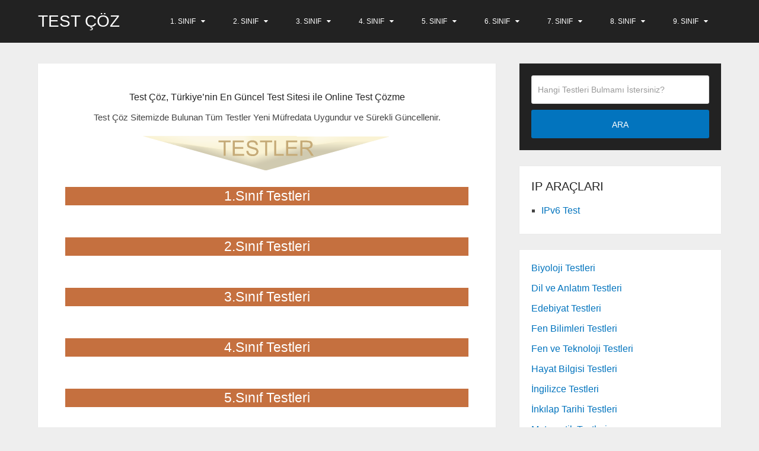

--- FILE ---
content_type: text/html; charset=UTF-8
request_url: https://testcoz.web.tr/
body_size: 19351
content:
<!DOCTYPE html><html class="no-js" lang="tr"><head itemscope itemtype="http://schema.org/WebSite"><meta charset="UTF-8"> <!--[if IE ]><meta http-equiv="X-UA-Compatible" content="IE=edge,chrome=1"> <![endif]--><link rel="profile" href="http://gmpg.org/xfn/11" /><link rel="icon" href="https://testcoz.web.tr/wp-content/uploads/2017/01/testcoz.png" type="image/x-icon" /><meta name="msapplication-TileColor" content="#FFFFFF"><meta name="msapplication-TileImage" content="https://testcoz.web.tr/wp-content/uploads/2017/01/testcoz-web-tr.png"><link rel="apple-touch-icon-precomposed" href="https://testcoz.web.tr/wp-content/uploads/2017/01/online-test-coz.png" /><meta name="viewport" content="width=device-width, initial-scale=1"><meta name="apple-mobile-web-app-capable" content="yes"><meta name="apple-mobile-web-app-status-bar-style" content="black"><meta itemprop="name" content="Test Çöz" /><meta itemprop="url" content="https://testcoz.web.tr" /><link rel="pingback" href="https://testcoz.web.tr/xmlrpc.php" /><meta name='robots' content='index, follow, max-image-preview:large, max-snippet:-1, max-video-preview:-1' /> <script defer src="[data-uri]"></script> <title>Test Çöz - En Güncel Sorular ve Cevaplar ile Online Test Çözme Sitesi</title><meta name="description" content="Test çöz en güncel testler ve cevaplar ile pratik yap yeni sorular ile online test çöz kendini geliştir sınavlarda başarılı ol." /><link rel="canonical" href="https://testcoz.web.tr/" /><meta property="og:locale" content="tr_TR" /><meta property="og:type" content="website" /><meta property="og:title" content="Test Çöz - En Güncel Sorular ve Cevaplar ile Online Test Çözme Sitesi" /><meta property="og:description" content="Test çöz en güncel testler ve cevaplar ile pratik yap yeni sorular ile online test çöz kendini geliştir sınavlarda başarılı ol." /><meta property="og:url" content="https://testcoz.web.tr/" /><meta property="og:site_name" content="Test Çöz" /><meta property="article:publisher" content="https://www.facebook.com/testcoz.web.tr" /><meta property="article:modified_time" content="2020-10-22T03:46:30+00:00" /><meta property="og:image" content="https://testcoz.web.tr/wp-content/uploads/2017/01/test-coz.png" /><meta name="twitter:card" content="summary_large_image" /><meta name="twitter:site" content="@testcozwebtr" /> <script type="application/ld+json" class="yoast-schema-graph">{"@context":"https://schema.org","@graph":[{"@type":"WebPage","@id":"https://testcoz.web.tr/","url":"https://testcoz.web.tr/","name":"Test Çöz - En Güncel Sorular ve Cevaplar ile Online Test Çözme Sitesi","isPartOf":{"@id":"https://testcoz.web.tr/#website"},"primaryImageOfPage":{"@id":"https://testcoz.web.tr/#primaryimage"},"image":{"@id":"https://testcoz.web.tr/#primaryimage"},"thumbnailUrl":"https://testcoz.web.tr/wp-content/uploads/2017/01/test-coz.png","datePublished":"2017-01-20T02:54:31+00:00","dateModified":"2020-10-22T03:46:30+00:00","description":"Test çöz en güncel testler ve cevaplar ile pratik yap yeni sorular ile online test çöz kendini geliştir sınavlarda başarılı ol.","breadcrumb":{"@id":"https://testcoz.web.tr/#breadcrumb"},"inLanguage":"tr","potentialAction":[{"@type":"ReadAction","target":["https://testcoz.web.tr/"]}]},{"@type":"ImageObject","inLanguage":"tr","@id":"https://testcoz.web.tr/#primaryimage","url":"https://testcoz.web.tr/wp-content/uploads/2017/01/test-coz.png","contentUrl":"https://testcoz.web.tr/wp-content/uploads/2017/01/test-coz.png","width":420,"height":60},{"@type":"BreadcrumbList","@id":"https://testcoz.web.tr/#breadcrumb","itemListElement":[{"@type":"ListItem","position":1,"name":"Ana sayfa"}]},{"@type":"WebSite","@id":"https://testcoz.web.tr/#website","url":"https://testcoz.web.tr/","name":"Test Çöz","description":"Test Çöz","potentialAction":[{"@type":"SearchAction","target":{"@type":"EntryPoint","urlTemplate":"https://testcoz.web.tr/?s={search_term_string}"},"query-input":{"@type":"PropertyValueSpecification","valueRequired":true,"valueName":"search_term_string"}}],"inLanguage":"tr"}]}</script> <style id='wp-img-auto-sizes-contain-inline-css' type='text/css'>img:is([sizes=auto i],[sizes^="auto," i]){contain-intrinsic-size:3000px 1500px}
/*# sourceURL=wp-img-auto-sizes-contain-inline-css */</style><style id='wp-emoji-styles-inline-css' type='text/css'>img.wp-smiley, img.emoji {
		display: inline !important;
		border: none !important;
		box-shadow: none !important;
		height: 1em !important;
		width: 1em !important;
		margin: 0 0.07em !important;
		vertical-align: -0.1em !important;
		background: none !important;
		padding: 0 !important;
	}
/*# sourceURL=wp-emoji-styles-inline-css */</style><style id='wp-block-library-inline-css' type='text/css'>:root{--wp-block-synced-color:#7a00df;--wp-block-synced-color--rgb:122,0,223;--wp-bound-block-color:var(--wp-block-synced-color);--wp-editor-canvas-background:#ddd;--wp-admin-theme-color:#007cba;--wp-admin-theme-color--rgb:0,124,186;--wp-admin-theme-color-darker-10:#006ba1;--wp-admin-theme-color-darker-10--rgb:0,107,160.5;--wp-admin-theme-color-darker-20:#005a87;--wp-admin-theme-color-darker-20--rgb:0,90,135;--wp-admin-border-width-focus:2px}@media (min-resolution:192dpi){:root{--wp-admin-border-width-focus:1.5px}}.wp-element-button{cursor:pointer}:root .has-very-light-gray-background-color{background-color:#eee}:root .has-very-dark-gray-background-color{background-color:#313131}:root .has-very-light-gray-color{color:#eee}:root .has-very-dark-gray-color{color:#313131}:root .has-vivid-green-cyan-to-vivid-cyan-blue-gradient-background{background:linear-gradient(135deg,#00d084,#0693e3)}:root .has-purple-crush-gradient-background{background:linear-gradient(135deg,#34e2e4,#4721fb 50%,#ab1dfe)}:root .has-hazy-dawn-gradient-background{background:linear-gradient(135deg,#faaca8,#dad0ec)}:root .has-subdued-olive-gradient-background{background:linear-gradient(135deg,#fafae1,#67a671)}:root .has-atomic-cream-gradient-background{background:linear-gradient(135deg,#fdd79a,#004a59)}:root .has-nightshade-gradient-background{background:linear-gradient(135deg,#330968,#31cdcf)}:root .has-midnight-gradient-background{background:linear-gradient(135deg,#020381,#2874fc)}:root{--wp--preset--font-size--normal:16px;--wp--preset--font-size--huge:42px}.has-regular-font-size{font-size:1em}.has-larger-font-size{font-size:2.625em}.has-normal-font-size{font-size:var(--wp--preset--font-size--normal)}.has-huge-font-size{font-size:var(--wp--preset--font-size--huge)}.has-text-align-center{text-align:center}.has-text-align-left{text-align:left}.has-text-align-right{text-align:right}.has-fit-text{white-space:nowrap!important}#end-resizable-editor-section{display:none}.aligncenter{clear:both}.items-justified-left{justify-content:flex-start}.items-justified-center{justify-content:center}.items-justified-right{justify-content:flex-end}.items-justified-space-between{justify-content:space-between}.screen-reader-text{border:0;clip-path:inset(50%);height:1px;margin:-1px;overflow:hidden;padding:0;position:absolute;width:1px;word-wrap:normal!important}.screen-reader-text:focus{background-color:#ddd;clip-path:none;color:#444;display:block;font-size:1em;height:auto;left:5px;line-height:normal;padding:15px 23px 14px;text-decoration:none;top:5px;width:auto;z-index:100000}html :where(.has-border-color){border-style:solid}html :where([style*=border-top-color]){border-top-style:solid}html :where([style*=border-right-color]){border-right-style:solid}html :where([style*=border-bottom-color]){border-bottom-style:solid}html :where([style*=border-left-color]){border-left-style:solid}html :where([style*=border-width]){border-style:solid}html :where([style*=border-top-width]){border-top-style:solid}html :where([style*=border-right-width]){border-right-style:solid}html :where([style*=border-bottom-width]){border-bottom-style:solid}html :where([style*=border-left-width]){border-left-style:solid}html :where(img[class*=wp-image-]){height:auto;max-width:100%}:where(figure){margin:0 0 1em}html :where(.is-position-sticky){--wp-admin--admin-bar--position-offset:var(--wp-admin--admin-bar--height,0px)}@media screen and (max-width:600px){html :where(.is-position-sticky){--wp-admin--admin-bar--position-offset:0px}}

/*# sourceURL=wp-block-library-inline-css */</style><style id='global-styles-inline-css' type='text/css'>:root{--wp--preset--aspect-ratio--square: 1;--wp--preset--aspect-ratio--4-3: 4/3;--wp--preset--aspect-ratio--3-4: 3/4;--wp--preset--aspect-ratio--3-2: 3/2;--wp--preset--aspect-ratio--2-3: 2/3;--wp--preset--aspect-ratio--16-9: 16/9;--wp--preset--aspect-ratio--9-16: 9/16;--wp--preset--color--black: #000000;--wp--preset--color--cyan-bluish-gray: #abb8c3;--wp--preset--color--white: #ffffff;--wp--preset--color--pale-pink: #f78da7;--wp--preset--color--vivid-red: #cf2e2e;--wp--preset--color--luminous-vivid-orange: #ff6900;--wp--preset--color--luminous-vivid-amber: #fcb900;--wp--preset--color--light-green-cyan: #7bdcb5;--wp--preset--color--vivid-green-cyan: #00d084;--wp--preset--color--pale-cyan-blue: #8ed1fc;--wp--preset--color--vivid-cyan-blue: #0693e3;--wp--preset--color--vivid-purple: #9b51e0;--wp--preset--gradient--vivid-cyan-blue-to-vivid-purple: linear-gradient(135deg,rgb(6,147,227) 0%,rgb(155,81,224) 100%);--wp--preset--gradient--light-green-cyan-to-vivid-green-cyan: linear-gradient(135deg,rgb(122,220,180) 0%,rgb(0,208,130) 100%);--wp--preset--gradient--luminous-vivid-amber-to-luminous-vivid-orange: linear-gradient(135deg,rgb(252,185,0) 0%,rgb(255,105,0) 100%);--wp--preset--gradient--luminous-vivid-orange-to-vivid-red: linear-gradient(135deg,rgb(255,105,0) 0%,rgb(207,46,46) 100%);--wp--preset--gradient--very-light-gray-to-cyan-bluish-gray: linear-gradient(135deg,rgb(238,238,238) 0%,rgb(169,184,195) 100%);--wp--preset--gradient--cool-to-warm-spectrum: linear-gradient(135deg,rgb(74,234,220) 0%,rgb(151,120,209) 20%,rgb(207,42,186) 40%,rgb(238,44,130) 60%,rgb(251,105,98) 80%,rgb(254,248,76) 100%);--wp--preset--gradient--blush-light-purple: linear-gradient(135deg,rgb(255,206,236) 0%,rgb(152,150,240) 100%);--wp--preset--gradient--blush-bordeaux: linear-gradient(135deg,rgb(254,205,165) 0%,rgb(254,45,45) 50%,rgb(107,0,62) 100%);--wp--preset--gradient--luminous-dusk: linear-gradient(135deg,rgb(255,203,112) 0%,rgb(199,81,192) 50%,rgb(65,88,208) 100%);--wp--preset--gradient--pale-ocean: linear-gradient(135deg,rgb(255,245,203) 0%,rgb(182,227,212) 50%,rgb(51,167,181) 100%);--wp--preset--gradient--electric-grass: linear-gradient(135deg,rgb(202,248,128) 0%,rgb(113,206,126) 100%);--wp--preset--gradient--midnight: linear-gradient(135deg,rgb(2,3,129) 0%,rgb(40,116,252) 100%);--wp--preset--font-size--small: 13px;--wp--preset--font-size--medium: 20px;--wp--preset--font-size--large: 36px;--wp--preset--font-size--x-large: 42px;--wp--preset--spacing--20: 0.44rem;--wp--preset--spacing--30: 0.67rem;--wp--preset--spacing--40: 1rem;--wp--preset--spacing--50: 1.5rem;--wp--preset--spacing--60: 2.25rem;--wp--preset--spacing--70: 3.38rem;--wp--preset--spacing--80: 5.06rem;--wp--preset--shadow--natural: 6px 6px 9px rgba(0, 0, 0, 0.2);--wp--preset--shadow--deep: 12px 12px 50px rgba(0, 0, 0, 0.4);--wp--preset--shadow--sharp: 6px 6px 0px rgba(0, 0, 0, 0.2);--wp--preset--shadow--outlined: 6px 6px 0px -3px rgb(255, 255, 255), 6px 6px rgb(0, 0, 0);--wp--preset--shadow--crisp: 6px 6px 0px rgb(0, 0, 0);}:where(.is-layout-flex){gap: 0.5em;}:where(.is-layout-grid){gap: 0.5em;}body .is-layout-flex{display: flex;}.is-layout-flex{flex-wrap: wrap;align-items: center;}.is-layout-flex > :is(*, div){margin: 0;}body .is-layout-grid{display: grid;}.is-layout-grid > :is(*, div){margin: 0;}:where(.wp-block-columns.is-layout-flex){gap: 2em;}:where(.wp-block-columns.is-layout-grid){gap: 2em;}:where(.wp-block-post-template.is-layout-flex){gap: 1.25em;}:where(.wp-block-post-template.is-layout-grid){gap: 1.25em;}.has-black-color{color: var(--wp--preset--color--black) !important;}.has-cyan-bluish-gray-color{color: var(--wp--preset--color--cyan-bluish-gray) !important;}.has-white-color{color: var(--wp--preset--color--white) !important;}.has-pale-pink-color{color: var(--wp--preset--color--pale-pink) !important;}.has-vivid-red-color{color: var(--wp--preset--color--vivid-red) !important;}.has-luminous-vivid-orange-color{color: var(--wp--preset--color--luminous-vivid-orange) !important;}.has-luminous-vivid-amber-color{color: var(--wp--preset--color--luminous-vivid-amber) !important;}.has-light-green-cyan-color{color: var(--wp--preset--color--light-green-cyan) !important;}.has-vivid-green-cyan-color{color: var(--wp--preset--color--vivid-green-cyan) !important;}.has-pale-cyan-blue-color{color: var(--wp--preset--color--pale-cyan-blue) !important;}.has-vivid-cyan-blue-color{color: var(--wp--preset--color--vivid-cyan-blue) !important;}.has-vivid-purple-color{color: var(--wp--preset--color--vivid-purple) !important;}.has-black-background-color{background-color: var(--wp--preset--color--black) !important;}.has-cyan-bluish-gray-background-color{background-color: var(--wp--preset--color--cyan-bluish-gray) !important;}.has-white-background-color{background-color: var(--wp--preset--color--white) !important;}.has-pale-pink-background-color{background-color: var(--wp--preset--color--pale-pink) !important;}.has-vivid-red-background-color{background-color: var(--wp--preset--color--vivid-red) !important;}.has-luminous-vivid-orange-background-color{background-color: var(--wp--preset--color--luminous-vivid-orange) !important;}.has-luminous-vivid-amber-background-color{background-color: var(--wp--preset--color--luminous-vivid-amber) !important;}.has-light-green-cyan-background-color{background-color: var(--wp--preset--color--light-green-cyan) !important;}.has-vivid-green-cyan-background-color{background-color: var(--wp--preset--color--vivid-green-cyan) !important;}.has-pale-cyan-blue-background-color{background-color: var(--wp--preset--color--pale-cyan-blue) !important;}.has-vivid-cyan-blue-background-color{background-color: var(--wp--preset--color--vivid-cyan-blue) !important;}.has-vivid-purple-background-color{background-color: var(--wp--preset--color--vivid-purple) !important;}.has-black-border-color{border-color: var(--wp--preset--color--black) !important;}.has-cyan-bluish-gray-border-color{border-color: var(--wp--preset--color--cyan-bluish-gray) !important;}.has-white-border-color{border-color: var(--wp--preset--color--white) !important;}.has-pale-pink-border-color{border-color: var(--wp--preset--color--pale-pink) !important;}.has-vivid-red-border-color{border-color: var(--wp--preset--color--vivid-red) !important;}.has-luminous-vivid-orange-border-color{border-color: var(--wp--preset--color--luminous-vivid-orange) !important;}.has-luminous-vivid-amber-border-color{border-color: var(--wp--preset--color--luminous-vivid-amber) !important;}.has-light-green-cyan-border-color{border-color: var(--wp--preset--color--light-green-cyan) !important;}.has-vivid-green-cyan-border-color{border-color: var(--wp--preset--color--vivid-green-cyan) !important;}.has-pale-cyan-blue-border-color{border-color: var(--wp--preset--color--pale-cyan-blue) !important;}.has-vivid-cyan-blue-border-color{border-color: var(--wp--preset--color--vivid-cyan-blue) !important;}.has-vivid-purple-border-color{border-color: var(--wp--preset--color--vivid-purple) !important;}.has-vivid-cyan-blue-to-vivid-purple-gradient-background{background: var(--wp--preset--gradient--vivid-cyan-blue-to-vivid-purple) !important;}.has-light-green-cyan-to-vivid-green-cyan-gradient-background{background: var(--wp--preset--gradient--light-green-cyan-to-vivid-green-cyan) !important;}.has-luminous-vivid-amber-to-luminous-vivid-orange-gradient-background{background: var(--wp--preset--gradient--luminous-vivid-amber-to-luminous-vivid-orange) !important;}.has-luminous-vivid-orange-to-vivid-red-gradient-background{background: var(--wp--preset--gradient--luminous-vivid-orange-to-vivid-red) !important;}.has-very-light-gray-to-cyan-bluish-gray-gradient-background{background: var(--wp--preset--gradient--very-light-gray-to-cyan-bluish-gray) !important;}.has-cool-to-warm-spectrum-gradient-background{background: var(--wp--preset--gradient--cool-to-warm-spectrum) !important;}.has-blush-light-purple-gradient-background{background: var(--wp--preset--gradient--blush-light-purple) !important;}.has-blush-bordeaux-gradient-background{background: var(--wp--preset--gradient--blush-bordeaux) !important;}.has-luminous-dusk-gradient-background{background: var(--wp--preset--gradient--luminous-dusk) !important;}.has-pale-ocean-gradient-background{background: var(--wp--preset--gradient--pale-ocean) !important;}.has-electric-grass-gradient-background{background: var(--wp--preset--gradient--electric-grass) !important;}.has-midnight-gradient-background{background: var(--wp--preset--gradient--midnight) !important;}.has-small-font-size{font-size: var(--wp--preset--font-size--small) !important;}.has-medium-font-size{font-size: var(--wp--preset--font-size--medium) !important;}.has-large-font-size{font-size: var(--wp--preset--font-size--large) !important;}.has-x-large-font-size{font-size: var(--wp--preset--font-size--x-large) !important;}
/*# sourceURL=global-styles-inline-css */</style><style id='classic-theme-styles-inline-css' type='text/css'>/*! This file is auto-generated */
.wp-block-button__link{color:#fff;background-color:#32373c;border-radius:9999px;box-shadow:none;text-decoration:none;padding:calc(.667em + 2px) calc(1.333em + 2px);font-size:1.125em}.wp-block-file__button{background:#32373c;color:#fff;text-decoration:none}
/*# sourceURL=/wp-includes/css/classic-themes.min.css */</style><link rel='stylesheet' id='wpfla-style-handle-css' href='https://testcoz.web.tr/wp-content/cache/autoptimize/css/autoptimize_single_f7d3dca06f3093fa808a37b2643912ed.css' type='text/css' media='all' /><link rel='stylesheet' id='schema-stylesheet-css' href='https://testcoz.web.tr/wp-content/cache/autoptimize/css/autoptimize_single_6744e2bfc370dd235d02931818c3ab37.css' type='text/css' media='all' /><style id='schema-stylesheet-inline-css' type='text/css'>body {background-color:#eeeeee;background-image:url(https://testcoz.web.tr/wp-content/themes/test-coz/images/nobg.png);}
        .pace .pace-progress, #mobile-menu-wrapper ul li a:hover, .page-numbers.current, .pagination a:hover, .single .pagination a:hover .current { background: #0274BE; }
        .postauthor h5, .single_post a, .textwidget a, .pnavigation2 a, .sidebar.c-4-12 a:hover, footer .widget li a:hover, .sidebar.c-4-12 a:hover, .reply a, .title a:hover, .post-info a:hover, .widget .thecomment, #tabber .inside li a:hover, .readMore a:hover, .fn a, a, a:hover, #secondary-navigation .navigation ul li a:hover, .readMore a, #primary-navigation a:hover, #secondary-navigation .navigation ul .current-menu-item a, .widget .wp_review_tab_widget_content a, .sidebar .wpt_widget_content a { color:#0274BE; }
         a#pull, #commentform input#submit, #mtscontact_submit, .mts-subscribe input[type='submit'], .widget_product_search input[type='submit'], #move-to-top:hover, .currenttext, .pagination a:hover, .pagination .nav-previous a:hover, .pagination .nav-next a:hover, #load-posts a:hover, .single .pagination a:hover .currenttext, .single .pagination > .current .currenttext, #tabber ul.tabs li a.selected, .tagcloud a, .navigation ul .sfHover a, .woocommerce a.button, .woocommerce-page a.button, .woocommerce button.button, .woocommerce-page button.button, .woocommerce input.button, .woocommerce-page input.button, .woocommerce #respond input#submit, .woocommerce-page #respond input#submit, .woocommerce #content input.button, .woocommerce-page #content input.button, .woocommerce .bypostauthor:after, #searchsubmit, .woocommerce nav.woocommerce-pagination ul li span.current, .woocommerce-page nav.woocommerce-pagination ul li span.current, .woocommerce #content nav.woocommerce-pagination ul li span.current, .woocommerce-page #content nav.woocommerce-pagination ul li span.current, .woocommerce nav.woocommerce-pagination ul li a:hover, .woocommerce-page nav.woocommerce-pagination ul li a:hover, .woocommerce #content nav.woocommerce-pagination ul li a:hover, .woocommerce-page #content nav.woocommerce-pagination ul li a:hover, .woocommerce nav.woocommerce-pagination ul li a:focus, .woocommerce-page nav.woocommerce-pagination ul li a:focus, .woocommerce #content nav.woocommerce-pagination ul li a:focus, .woocommerce-page #content nav.woocommerce-pagination ul li a:focus, .woocommerce a.button, .woocommerce-page a.button, .woocommerce button.button, .woocommerce-page button.button, .woocommerce input.button, .woocommerce-page input.button, .woocommerce #respond input#submit, .woocommerce-page #respond input#submit, .woocommerce #content input.button, .woocommerce-page #content input.button, .latestPost-review-wrapper, .latestPost .review-type-circle.latestPost-review-wrapper, #wpmm-megamenu .review-total-only, .sbutton, #searchsubmit, .widget .wpt_widget_content #tags-tab-content ul li a, .widget .review-total-only.large-thumb { background-color:#0274BE; color: #fff!important; }
        .related-posts .title a:hover, .latestPost .title a { color: #0274BE; }
        .navigation #wpmm-megamenu .wpmm-pagination a { background-color: #0274BE!important; }
        footer {background-color:#222222; }
        footer {background-image: url( https://testcoz.web.tr/wp-content/themes/test-coz/images/nobg.png );}
        .copyrights { background-color: #ffffff; }
        .flex-control-thumbs .flex-active{ border-top:3px solid #0274BE;}
        .wpmm-megamenu-showing.wpmm-light-scheme { background-color:#0274BE!important; }
        
        .shareit { top: 282px; left: auto; margin: 0 0 0 -135px; width: 90px; position: fixed; padding: 5px; border:none; border-right: 0;}
		.share-item {margin: 2px;}
        
        .bypostauthor { padding: 3%!important; background: #222; width: 94%!important; color: #AAA; }
		.bypostauthor:after { content: "\f044"; position: absolute; font-family: fontawesome; right: 0; top: 0; padding: 1px 10px; color: #535353; font-size: 32px; }
        
        
			
/*# sourceURL=schema-stylesheet-inline-css */</style><link rel='stylesheet' id='fontawesome-css' href='https://testcoz.web.tr/wp-content/themes/test-coz/css/font-awesome.min.css' type='text/css' media='all' /><link rel='stylesheet' id='responsive-css' href='https://testcoz.web.tr/wp-content/cache/autoptimize/css/autoptimize_single_3c593750b1b44814591ac304eb37dbf2.css' type='text/css' media='all' /> <script defer type="text/javascript" src="https://testcoz.web.tr/wp-includes/js/jquery/jquery.min.js" id="jquery-core-js"></script> <script defer type="text/javascript" src="https://testcoz.web.tr/wp-includes/js/jquery/jquery-migrate.min.js" id="jquery-migrate-js"></script> <script defer id="customscript-js-extra" src="[data-uri]"></script> <script defer type="text/javascript" src="https://testcoz.web.tr/wp-content/cache/autoptimize/js/autoptimize_single_7979eca63f6704c178a5197ea3c26a5b.js" id="customscript-js"></script> <style type="text/css">#logo a { font-family: Tahoma, Geneva, sans-serif; font-weight: normal; font-size: 32px; color: #222222;text-transform: uppercase; }
#primary-navigation a { font-family: Tahoma, Geneva, sans-serif; font-weight: normal; font-size: 13px; color: #777777; }
#secondary-navigation a { font-family: Tahoma, Geneva, sans-serif; font-weight: normal; font-size: 12px; color: #ffffff;text-transform: uppercase; }
.latestPost .title a { font-family: Tahoma, Geneva, sans-serif; font-weight: normal; font-size: 22px; color: #0274be; }
.single-title { font-family: Tahoma, Geneva, sans-serif; font-weight: normal; font-size: 22px; color: #222222; }
body { font-family: Tahoma, Geneva, sans-serif; font-weight: normal; font-size: 15px; color: #444444; }
#sidebar .widget h3 { font-family: Tahoma, Geneva, sans-serif; font-weight: normal; font-size: 20px; color: #222222;text-transform: uppercase; }
#sidebar .widget { font-family: Tahoma, Geneva, sans-serif; font-weight: normal; font-size: 16px; color: #444444; }
.footer-widgets h3 { font-family: Tahoma, Geneva, sans-serif; font-weight: normal; font-size: 16px; color: #ffffff;text-transform: uppercase; }
.f-widget a, footer .wpt_widget_content a, footer .wp_review_tab_widget_content a, footer .wpt_tab_widget_content a, footer .widget .wp_review_tab_widget_content a { font-family: Tahoma, Geneva, sans-serif; font-weight: normal; font-size: 14px; color: #999999; }
.footer-widgets, .f-widget .top-posts .comment_num, footer .meta, footer .twitter_time, footer .widget .wpt_widget_content .wpt-postmeta, footer .widget .wpt_comment_content, footer .widget .wpt_excerpt, footer .wp_review_tab_widget_content .wp-review-tab-postmeta, footer .advanced-recent-posts p, footer .popular-posts p, footer .category-posts p { font-family: Tahoma, Geneva, sans-serif; font-weight: normal; font-size: 14px; color: #777777; }
#copyright-note { font-family: Tahoma, Geneva, sans-serif; font-weight: normal; font-size: 12px; color: #7e7d7d; }
h1 { font-family: Tahoma, Geneva, sans-serif; font-weight: normal; font-size: 20px; color: #222222; }
h2 { font-family: Tahoma, Geneva, sans-serif; font-weight: normal; font-size: 16px; color: #222222; }
h3 { font-family: Tahoma, Geneva, sans-serif; font-weight: normal; font-size: 16px; color: #222222; }
h4 { font-family: Tahoma, Geneva, sans-serif; font-weight: normal; font-size: 16px; color: #222222; }
h5 { font-family: Tahoma, Geneva, sans-serif; font-weight: normal; font-size: 16px; color: #222222; }
h6 { font-family: Tahoma, Geneva, sans-serif; font-weight: normal; font-size: 16px; color: #222222; }</style><style type="text/css">.recentcomments a{display:inline !important;padding:0 !important;margin:0 !important;}</style><link rel='stylesheet' id='mts_wpshortcodes-css' href='https://testcoz.web.tr/wp-content/cache/autoptimize/css/autoptimize_single_f1ead57715132f800f2b5749022d987e.css' type='text/css' media='all' /></head><body id="blog" class="home wp-singular page-template page-template-testcoz page-template-testcoz-php page page-id-758 wp-theme-test-coz main" itemscope itemtype="http://schema.org/WebPage"><div class="main-container"><header id="site-header" class="main-header logo_in_nav_header" role="banner" itemscope itemtype="http://schema.org/WPHeader"><div id="header"><div class="container"><div class="logo-wrap"><h1 id="logo" class="text-logo" itemprop="headline"> <a href="https://testcoz.web.tr">Test Çöz</a></h1></div><div id="secondary-navigation" class="secondary-navigation" role="navigation" itemscope itemtype="http://schema.org/SiteNavigationElement"> <a href="#" id="pull" class="toggle-mobile-menu">Menu</a><nav class="navigation clearfix"><ul id="menu-test-coz-siniflar" class="menu clearfix"><li id="menu-item-52" class="menu-item menu-item-type-post_type menu-item-object-page menu-item-has-children menu-item-52"><a title="1. Sınıf Testleri" href="https://testcoz.web.tr/1-sinif-testleri/">1. Sınıf</a><ul class="sub-menu"><li id="menu-item-264" class="menu-item menu-item-type-post_type menu-item-object-page menu-item-264"><a title="1. Sınıf Hayat Bilgisi Testleri" href="https://testcoz.web.tr/1-sinif-hayat-bilgisi-testleri/">1. Sınıf Hayat Bilgisi</a></li><li id="menu-item-265" class="menu-item menu-item-type-post_type menu-item-object-page menu-item-265"><a title="1. Sınıf Matematik Testleri" href="https://testcoz.web.tr/1-sinif-matematik-testleri/">1. Sınıf Matematik</a></li><li id="menu-item-266" class="menu-item menu-item-type-post_type menu-item-object-page menu-item-266"><a title="1. Sınıf Türkçe Testleri" href="https://testcoz.web.tr/1-sinif-turkce-testleri/">1. Sınıf Türkçe</a></li></ul></li><li id="menu-item-53" class="menu-item menu-item-type-post_type menu-item-object-page menu-item-has-children menu-item-53"><a title="2. Sınıf Testleri" href="https://testcoz.web.tr/2-sinif-testleri/">2. Sınıf</a><ul class="sub-menu"><li id="menu-item-270" class="menu-item menu-item-type-post_type menu-item-object-page menu-item-270"><a title="2. Sınıf Hayat Bilgisi Testleri" href="https://testcoz.web.tr/2-sinif-hayat-bilgisi-testleri/">2. Sınıf Hayat Bilgisi</a></li><li id="menu-item-271" class="menu-item menu-item-type-post_type menu-item-object-page menu-item-271"><a title="2. Sınıf Matematik Testleri" href="https://testcoz.web.tr/2-sinif-matematik-testleri/">2. Sınıf Matematik</a></li><li id="menu-item-272" class="menu-item menu-item-type-post_type menu-item-object-page menu-item-272"><a title="2. Sınıf Türkçe Testleri" href="https://testcoz.web.tr/2-sinif-turkce-testleri/">2. Sınıf Türkçe</a></li></ul></li><li id="menu-item-54" class="menu-item menu-item-type-post_type menu-item-object-page menu-item-has-children menu-item-54"><a title="3. Sınıf Testleri" href="https://testcoz.web.tr/3-sinif-testleri/">3. Sınıf</a><ul class="sub-menu"><li id="menu-item-273" class="menu-item menu-item-type-post_type menu-item-object-page menu-item-273"><a title="3. Sınıf Fen Bilimleri Testleri" href="https://testcoz.web.tr/3-sinif-fen-bilimleri-testleri/">3. Sınıf Fen Bilimleri</a></li><li id="menu-item-274" class="menu-item menu-item-type-post_type menu-item-object-page menu-item-274"><a title="3. Sınıf Hayat Bilgisi Testleri" href="https://testcoz.web.tr/3-sinif-hayat-bilgisi-testleri/">3. Sınıf Hayat Bilgisi</a></li><li id="menu-item-275" class="menu-item menu-item-type-post_type menu-item-object-page menu-item-275"><a title="3. Sınıf İngilizce Testleri" href="https://testcoz.web.tr/3-sinif-ingilizce-testleri/">3. Sınıf İngilizce</a></li><li id="menu-item-276" class="menu-item menu-item-type-post_type menu-item-object-page menu-item-276"><a title="3. Sınıf Matematik Testleri" href="https://testcoz.web.tr/3-sinif-matematik-testleri/">3. Sınıf Matematik</a></li><li id="menu-item-277" class="menu-item menu-item-type-post_type menu-item-object-page menu-item-277"><a title="3. Sınıf Türkçe Testleri" href="https://testcoz.web.tr/3-sinif-turkce-testleri/">3. Sınıf Türkçe</a></li></ul></li><li id="menu-item-55" class="menu-item menu-item-type-post_type menu-item-object-page menu-item-has-children menu-item-55"><a title="4. Sınıf Testleri" href="https://testcoz.web.tr/4-sinif-testleri/">4. Sınıf</a><ul class="sub-menu"><li id="menu-item-278" class="menu-item menu-item-type-post_type menu-item-object-page menu-item-278"><a title="4. Sınıf Fen ve Teknoloji Testleri" href="https://testcoz.web.tr/4-sinif-fen-ve-teknoloji-testleri/">4. Sınıf Fen ve Teknoloji</a></li><li id="menu-item-279" class="menu-item menu-item-type-post_type menu-item-object-page menu-item-279"><a title="4. Sınıf İngilizce Testleri" href="https://testcoz.web.tr/4-sinif-ingilizce-testleri/">4. Sınıf İngilizce</a></li><li id="menu-item-280" class="menu-item menu-item-type-post_type menu-item-object-page menu-item-280"><a title="4. Sınıf Matematik Testleri" href="https://testcoz.web.tr/4-sinif-matematik-testleri/">4. Sınıf Matematik</a></li><li id="menu-item-281" class="menu-item menu-item-type-post_type menu-item-object-page menu-item-281"><a title="4. Sınıf Sosyal Bilgiler Testleri" href="https://testcoz.web.tr/4-sinif-sosyal-bilgiler-testleri/">4. Sınıf Sosyal Bilgiler</a></li><li id="menu-item-282" class="menu-item menu-item-type-post_type menu-item-object-page menu-item-282"><a title="4. Sınıf Türkçe Testleri" href="https://testcoz.web.tr/4-sinif-turkce-testleri/">4. Sınıf Türkçe</a></li></ul></li><li id="menu-item-56" class="menu-item menu-item-type-post_type menu-item-object-page menu-item-has-children menu-item-56"><a title="5. Sınıf Testleri" href="https://testcoz.web.tr/5-sinif-testleri/">5. Sınıf</a><ul class="sub-menu"><li id="menu-item-283" class="menu-item menu-item-type-post_type menu-item-object-page menu-item-283"><a title="5. Sınıf Fen ve Teknoloji Testleri" href="https://testcoz.web.tr/5-sinif-fen-ve-teknoloji-testleri/">5. Sınıf Fen ve Teknoloji</a></li><li id="menu-item-284" class="menu-item menu-item-type-post_type menu-item-object-page menu-item-284"><a title="5. Sınıf İngilizce Testleri" href="https://testcoz.web.tr/5-sinif-ingilizce-testleri/">5. Sınıf İngilizce</a></li><li id="menu-item-285" class="menu-item menu-item-type-post_type menu-item-object-page menu-item-285"><a title="5. Sınıf Matematik Testleri" href="https://testcoz.web.tr/5-sinif-matematik-testleri/">5. Sınıf Matematik</a></li><li id="menu-item-286" class="menu-item menu-item-type-post_type menu-item-object-page menu-item-286"><a title="5. Sınıf Sosyal Bilgiler Testleri" href="https://testcoz.web.tr/5-sinif-sosyal-bilgiler-testleri/">5. Sınıf Sosyal Bilgiler</a></li><li id="menu-item-287" class="menu-item menu-item-type-post_type menu-item-object-page menu-item-287"><a title="5. Sınıf Türkçe Testleri" href="https://testcoz.web.tr/5-sinif-turkce-testleri/">5. Sınıf Türkçe</a></li></ul></li><li id="menu-item-57" class="menu-item menu-item-type-post_type menu-item-object-page menu-item-has-children menu-item-57"><a title="6. Sınıf Testleri" href="https://testcoz.web.tr/6-sinif-testleri/">6. Sınıf</a><ul class="sub-menu"><li id="menu-item-288" class="menu-item menu-item-type-post_type menu-item-object-page menu-item-288"><a title="6. Sınıf Fen ve Teknoloji Testleri" href="https://testcoz.web.tr/6-sinif-fen-ve-teknoloji-testleri/">6. Sınıf Fen ve Teknoloji</a></li><li id="menu-item-289" class="menu-item menu-item-type-post_type menu-item-object-page menu-item-289"><a title="6. Sınıf İngilizce Testleri" href="https://testcoz.web.tr/6-sinif-ingilizce-testleri/">6. Sınıf İngilizce</a></li><li id="menu-item-290" class="menu-item menu-item-type-post_type menu-item-object-page menu-item-290"><a title="6. Sınıf Matematik Testleri" href="https://testcoz.web.tr/6-sinif-matematik-testleri/">6. Sınıf Matematik</a></li><li id="menu-item-291" class="menu-item menu-item-type-post_type menu-item-object-page menu-item-291"><a title="6. Sınıf Sosyal Bilgiler Testleri" href="https://testcoz.web.tr/6-sinif-sosyal-bilgiler-testleri/">6. Sınıf Sosyal Bilgiler</a></li><li id="menu-item-292" class="menu-item menu-item-type-post_type menu-item-object-page menu-item-292"><a title="6. Sınıf Türkçe Testleri" href="https://testcoz.web.tr/6-sinif-turkce-testleri/">6. Sınıf Türkçe</a></li></ul></li><li id="menu-item-58" class="menu-item menu-item-type-post_type menu-item-object-page menu-item-has-children menu-item-58"><a title="7. Sınıf Testleri" href="https://testcoz.web.tr/7-sinif-testleri/">7. Sınıf</a><ul class="sub-menu"><li id="menu-item-293" class="menu-item menu-item-type-post_type menu-item-object-page menu-item-293"><a title="7. Sınıf Fen ve Teknoloji Testleri" href="https://testcoz.web.tr/7-sinif-fen-ve-teknoloji-testleri/">7. Sınıf Fen ve Teknoloji</a></li><li id="menu-item-294" class="menu-item menu-item-type-post_type menu-item-object-page menu-item-294"><a title="7. Sınıf İngilizce Testleri" href="https://testcoz.web.tr/7-sinif-ingilizce-testleri/">7. Sınıf İngilizce</a></li><li id="menu-item-295" class="menu-item menu-item-type-post_type menu-item-object-page menu-item-295"><a title="7. Sınıf Matematik Testleri" href="https://testcoz.web.tr/7-sinif-matematik-testleri/">7. Sınıf Matematik</a></li><li id="menu-item-296" class="menu-item menu-item-type-post_type menu-item-object-page menu-item-296"><a title="7. Sınıf Sosyal Bilgiler Testleri" href="https://testcoz.web.tr/7-sinif-sosyal-bilgiler-testleri/">7. Sınıf Sosyal Bilgiler</a></li><li id="menu-item-297" class="menu-item menu-item-type-post_type menu-item-object-page menu-item-297"><a title="7. Sınıf Türkçe Testleri" href="https://testcoz.web.tr/7-sinif-turkce-testleri/">7. Sınıf Türkçe</a></li></ul></li><li id="menu-item-59" class="menu-item menu-item-type-post_type menu-item-object-page menu-item-has-children menu-item-59"><a title="8. Sınıf Testleri" href="https://testcoz.web.tr/8-sinif-testleri/">8. Sınıf</a><ul class="sub-menu"><li id="menu-item-298" class="menu-item menu-item-type-post_type menu-item-object-page menu-item-298"><a title="8. Sınıf Fen ve Teknoloji Testleri" href="https://testcoz.web.tr/8-sinif-fen-ve-teknoloji-testleri/">8. Sınıf Fen ve Teknoloji</a></li><li id="menu-item-299" class="menu-item menu-item-type-post_type menu-item-object-page menu-item-299"><a title="8. Sınıf İngilizce Testleri" href="https://testcoz.web.tr/8-sinif-ingilizce-testleri/">8. Sınıf İngilizce</a></li><li id="menu-item-300" class="menu-item menu-item-type-post_type menu-item-object-page menu-item-300"><a title="8. Sınıf İnkılap Tarihi Testleri" href="https://testcoz.web.tr/8-sinif-inkilap-tarihi-testleri/">8. Sınıf İnkılap Tarihi</a></li><li id="menu-item-301" class="menu-item menu-item-type-post_type menu-item-object-page menu-item-301"><a title="8. Sınıf Matematik Testleri" href="https://testcoz.web.tr/8-sinif-matematik-testleri/">8. Sınıf Matematik</a></li><li id="menu-item-302" class="menu-item menu-item-type-post_type menu-item-object-page menu-item-302"><a title="8. Sınıf Türkçe Testleri" href="https://testcoz.web.tr/8-sinif-turkce-testleri/">8. Sınıf Türkçe</a></li></ul></li><li id="menu-item-60" class="menu-item menu-item-type-post_type menu-item-object-page menu-item-has-children menu-item-60"><a title="9. Sınıf Testleri" href="https://testcoz.web.tr/9-sinif-testleri/">9. Sınıf</a><ul class="sub-menu"><li id="menu-item-303" class="menu-item menu-item-type-post_type menu-item-object-page menu-item-303"><a title="9. Sınıf Biyoloji Testleri" href="https://testcoz.web.tr/9-sinif-biyoloji-testleri/">9. Sınıf Biyoloji</a></li><li id="menu-item-304" class="menu-item menu-item-type-post_type menu-item-object-page menu-item-304"><a title="9. Sınıf Dil ve Anlatım Testleri" href="https://testcoz.web.tr/9-sinif-dil-ve-anlatim-testleri/">9. Sınıf Dil ve Anlatım</a></li><li id="menu-item-305" class="menu-item menu-item-type-post_type menu-item-object-page menu-item-305"><a title="9. Sınıf Edebiyat Testleri" href="https://testcoz.web.tr/9-sinif-edebiyat-testleri/">9. Sınıf Edebiyat</a></li><li id="menu-item-391" class="menu-item menu-item-type-post_type menu-item-object-page menu-item-391"><a title="9. Sınıf İngilizce Testleri" href="https://testcoz.web.tr/9-sinif-ingilizce-testleri/">9. Sınıf İngilizce</a></li><li id="menu-item-306" class="menu-item menu-item-type-post_type menu-item-object-page menu-item-306"><a title="9. Sınıf Matematik Testleri" href="https://testcoz.web.tr/9-sinif-matematik-testleri/">9. Sınıf Matematik</a></li><li id="menu-item-392" class="menu-item menu-item-type-post_type menu-item-object-page menu-item-392"><a title="9. Sınıf Tarih Testleri" href="https://testcoz.web.tr/9-sinif-tarih-testleri/">9. Sınıf Tarih</a></li></ul></li></ul></nav><nav class="navigation mobile-only clearfix mobile-menu-wrapper"><ul id="menu-test-coz-mobil" class="menu clearfix"><li id="menu-item-123" class="menu-item menu-item-type-post_type menu-item-object-page menu-item-has-children menu-item-123"><a title="1. Sınıf Test Çöz" href="https://testcoz.web.tr/1-sinif-testleri/">1. Sınıf Testleri</a><ul class="sub-menu"><li id="menu-item-307" class="menu-item menu-item-type-post_type menu-item-object-page menu-item-307"><a href="https://testcoz.web.tr/1-sinif-hayat-bilgisi-testleri/">1. Sınıf Hayat Bilgisi Testleri</a></li><li id="menu-item-308" class="menu-item menu-item-type-post_type menu-item-object-page menu-item-308"><a href="https://testcoz.web.tr/1-sinif-matematik-testleri/">1. Sınıf Matematik Testleri</a></li><li id="menu-item-309" class="menu-item menu-item-type-post_type menu-item-object-page menu-item-309"><a href="https://testcoz.web.tr/1-sinif-turkce-testleri/">1. Sınıf Türkçe Testleri</a></li></ul></li><li id="menu-item-124" class="menu-item menu-item-type-post_type menu-item-object-page menu-item-has-children menu-item-124"><a title="2. Sınıf Test Çöz" href="https://testcoz.web.tr/2-sinif-testleri/">2. Sınıf Testleri</a><ul class="sub-menu"><li id="menu-item-310" class="menu-item menu-item-type-post_type menu-item-object-page menu-item-310"><a href="https://testcoz.web.tr/2-sinif-hayat-bilgisi-testleri/">2. Sınıf Hayat Bilgisi Testleri</a></li><li id="menu-item-311" class="menu-item menu-item-type-post_type menu-item-object-page menu-item-311"><a href="https://testcoz.web.tr/2-sinif-matematik-testleri/">2. Sınıf Matematik Testleri</a></li><li id="menu-item-312" class="menu-item menu-item-type-post_type menu-item-object-page menu-item-312"><a href="https://testcoz.web.tr/2-sinif-turkce-testleri/">2. Sınıf Türkçe Testleri</a></li></ul></li><li id="menu-item-125" class="menu-item menu-item-type-post_type menu-item-object-page menu-item-has-children menu-item-125"><a title="3. Sınıf Test Çöz" href="https://testcoz.web.tr/3-sinif-testleri/">3. Sınıf Testleri</a><ul class="sub-menu"><li id="menu-item-313" class="menu-item menu-item-type-post_type menu-item-object-page menu-item-313"><a href="https://testcoz.web.tr/3-sinif-fen-bilimleri-testleri/">3. Sınıf Fen Bilimleri Testleri</a></li><li id="menu-item-314" class="menu-item menu-item-type-post_type menu-item-object-page menu-item-314"><a href="https://testcoz.web.tr/3-sinif-hayat-bilgisi-testleri/">3. Sınıf Hayat Bilgisi Testleri</a></li><li id="menu-item-315" class="menu-item menu-item-type-post_type menu-item-object-page menu-item-315"><a href="https://testcoz.web.tr/3-sinif-ingilizce-testleri/">3. Sınıf İngilizce Testleri</a></li><li id="menu-item-316" class="menu-item menu-item-type-post_type menu-item-object-page menu-item-316"><a href="https://testcoz.web.tr/3-sinif-matematik-testleri/">3. Sınıf Matematik Testleri</a></li><li id="menu-item-317" class="menu-item menu-item-type-post_type menu-item-object-page menu-item-317"><a href="https://testcoz.web.tr/3-sinif-turkce-testleri/">3. Sınıf Türkçe Testleri</a></li></ul></li><li id="menu-item-126" class="menu-item menu-item-type-post_type menu-item-object-page menu-item-has-children menu-item-126"><a title="4. Sınıf Test Çöz" href="https://testcoz.web.tr/4-sinif-testleri/">4. Sınıf Testleri</a><ul class="sub-menu"><li id="menu-item-318" class="menu-item menu-item-type-post_type menu-item-object-page menu-item-318"><a href="https://testcoz.web.tr/4-sinif-fen-ve-teknoloji-testleri/">4. Sınıf Fen ve Teknoloji Testleri</a></li><li id="menu-item-319" class="menu-item menu-item-type-post_type menu-item-object-page menu-item-319"><a href="https://testcoz.web.tr/4-sinif-ingilizce-testleri/">4. Sınıf İngilizce Testleri</a></li><li id="menu-item-320" class="menu-item menu-item-type-post_type menu-item-object-page menu-item-320"><a href="https://testcoz.web.tr/4-sinif-matematik-testleri/">4. Sınıf Matematik Testleri</a></li><li id="menu-item-321" class="menu-item menu-item-type-post_type menu-item-object-page menu-item-321"><a href="https://testcoz.web.tr/4-sinif-sosyal-bilgiler-testleri/">4. Sınıf Sosyal Bilgiler Testleri</a></li><li id="menu-item-322" class="menu-item menu-item-type-post_type menu-item-object-page menu-item-322"><a href="https://testcoz.web.tr/4-sinif-turkce-testleri/">4. Sınıf Türkçe Testleri</a></li></ul></li><li id="menu-item-127" class="menu-item menu-item-type-post_type menu-item-object-page menu-item-has-children menu-item-127"><a title="5. Sınıf Test Çöz" href="https://testcoz.web.tr/5-sinif-testleri/">5. Sınıf Testleri</a><ul class="sub-menu"><li id="menu-item-323" class="menu-item menu-item-type-post_type menu-item-object-page menu-item-323"><a href="https://testcoz.web.tr/5-sinif-fen-ve-teknoloji-testleri/">5. Sınıf Fen ve Teknoloji Testleri</a></li><li id="menu-item-324" class="menu-item menu-item-type-post_type menu-item-object-page menu-item-324"><a href="https://testcoz.web.tr/5-sinif-ingilizce-testleri/">5. Sınıf İngilizce Testleri</a></li><li id="menu-item-325" class="menu-item menu-item-type-post_type menu-item-object-page menu-item-325"><a href="https://testcoz.web.tr/5-sinif-matematik-testleri/">5. Sınıf Matematik Testleri</a></li><li id="menu-item-326" class="menu-item menu-item-type-post_type menu-item-object-page menu-item-326"><a href="https://testcoz.web.tr/5-sinif-sosyal-bilgiler-testleri/">5. Sınıf Sosyal Bilgiler Testleri</a></li><li id="menu-item-327" class="menu-item menu-item-type-post_type menu-item-object-page menu-item-327"><a href="https://testcoz.web.tr/5-sinif-turkce-testleri/">5. Sınıf Türkçe Testleri</a></li></ul></li><li id="menu-item-128" class="menu-item menu-item-type-post_type menu-item-object-page menu-item-has-children menu-item-128"><a title="6. Sınıf Test Çöz" href="https://testcoz.web.tr/6-sinif-testleri/">6. Sınıf Testleri</a><ul class="sub-menu"><li id="menu-item-328" class="menu-item menu-item-type-post_type menu-item-object-page menu-item-328"><a href="https://testcoz.web.tr/6-sinif-fen-ve-teknoloji-testleri/">6. Sınıf Fen ve Teknoloji Testleri</a></li><li id="menu-item-329" class="menu-item menu-item-type-post_type menu-item-object-page menu-item-329"><a href="https://testcoz.web.tr/6-sinif-ingilizce-testleri/">6. Sınıf İngilizce Testleri</a></li><li id="menu-item-330" class="menu-item menu-item-type-post_type menu-item-object-page menu-item-330"><a href="https://testcoz.web.tr/6-sinif-matematik-testleri/">6. Sınıf Matematik Testleri</a></li><li id="menu-item-331" class="menu-item menu-item-type-post_type menu-item-object-page menu-item-331"><a href="https://testcoz.web.tr/6-sinif-sosyal-bilgiler-testleri/">6. Sınıf Sosyal Bilgiler Testleri</a></li><li id="menu-item-332" class="menu-item menu-item-type-post_type menu-item-object-page menu-item-332"><a href="https://testcoz.web.tr/6-sinif-turkce-testleri/">6. Sınıf Türkçe Testleri</a></li></ul></li><li id="menu-item-129" class="menu-item menu-item-type-post_type menu-item-object-page menu-item-has-children menu-item-129"><a title="7. Sınıf Test Çöz" href="https://testcoz.web.tr/7-sinif-testleri/">7. Sınıf Testleri</a><ul class="sub-menu"><li id="menu-item-333" class="menu-item menu-item-type-post_type menu-item-object-page menu-item-333"><a href="https://testcoz.web.tr/7-sinif-fen-ve-teknoloji-testleri/">7. Sınıf Fen ve Teknoloji Testleri</a></li><li id="menu-item-334" class="menu-item menu-item-type-post_type menu-item-object-page menu-item-334"><a href="https://testcoz.web.tr/7-sinif-ingilizce-testleri/">7. Sınıf İngilizce Testleri</a></li><li id="menu-item-335" class="menu-item menu-item-type-post_type menu-item-object-page menu-item-335"><a href="https://testcoz.web.tr/7-sinif-matematik-testleri/">7. Sınıf Matematik Testleri</a></li><li id="menu-item-336" class="menu-item menu-item-type-post_type menu-item-object-page menu-item-336"><a href="https://testcoz.web.tr/7-sinif-sosyal-bilgiler-testleri/">7. Sınıf Sosyal Bilgiler Testleri</a></li><li id="menu-item-337" class="menu-item menu-item-type-post_type menu-item-object-page menu-item-337"><a href="https://testcoz.web.tr/7-sinif-turkce-testleri/">7. Sınıf Türkçe Testleri</a></li></ul></li><li id="menu-item-130" class="menu-item menu-item-type-post_type menu-item-object-page menu-item-has-children menu-item-130"><a title="8. Sınıf Test Çöz" href="https://testcoz.web.tr/8-sinif-testleri/">8. Sınıf Testleri</a><ul class="sub-menu"><li id="menu-item-338" class="menu-item menu-item-type-post_type menu-item-object-page menu-item-338"><a href="https://testcoz.web.tr/8-sinif-fen-ve-teknoloji-testleri/">8. Sınıf Fen ve Teknoloji Testleri</a></li><li id="menu-item-339" class="menu-item menu-item-type-post_type menu-item-object-page menu-item-339"><a href="https://testcoz.web.tr/8-sinif-ingilizce-testleri/">8. Sınıf İngilizce Testleri</a></li><li id="menu-item-340" class="menu-item menu-item-type-post_type menu-item-object-page menu-item-340"><a href="https://testcoz.web.tr/8-sinif-inkilap-tarihi-testleri/">8. Sınıf İnkılap Tarihi Testleri</a></li><li id="menu-item-341" class="menu-item menu-item-type-post_type menu-item-object-page menu-item-341"><a href="https://testcoz.web.tr/8-sinif-matematik-testleri/">8. Sınıf Matematik Testleri</a></li><li id="menu-item-342" class="menu-item menu-item-type-post_type menu-item-object-page menu-item-342"><a href="https://testcoz.web.tr/8-sinif-turkce-testleri/">8. Sınıf Türkçe Testleri</a></li></ul></li><li id="menu-item-131" class="menu-item menu-item-type-post_type menu-item-object-page menu-item-has-children menu-item-131"><a title="9. Sınıf Test Çöz" href="https://testcoz.web.tr/9-sinif-testleri/">9. Sınıf Testleri</a><ul class="sub-menu"><li id="menu-item-343" class="menu-item menu-item-type-post_type menu-item-object-page menu-item-343"><a href="https://testcoz.web.tr/9-sinif-biyoloji-testleri/">9. Sınıf Biyoloji Testleri</a></li><li id="menu-item-344" class="menu-item menu-item-type-post_type menu-item-object-page menu-item-344"><a href="https://testcoz.web.tr/9-sinif-dil-ve-anlatim-testleri/">9. Sınıf Dil ve Anlatım Testleri</a></li><li id="menu-item-345" class="menu-item menu-item-type-post_type menu-item-object-page menu-item-345"><a href="https://testcoz.web.tr/9-sinif-edebiyat-testleri/">9. Sınıf Edebiyat Testleri</a></li><li id="menu-item-389" class="menu-item menu-item-type-post_type menu-item-object-page menu-item-389"><a href="https://testcoz.web.tr/9-sinif-ingilizce-testleri/">9. Sınıf İngilizce Testleri</a></li><li id="menu-item-346" class="menu-item menu-item-type-post_type menu-item-object-page menu-item-346"><a href="https://testcoz.web.tr/9-sinif-matematik-testleri/">9. Sınıf Matematik Testleri</a></li><li id="menu-item-390" class="menu-item menu-item-type-post_type menu-item-object-page menu-item-390"><a href="https://testcoz.web.tr/9-sinif-tarih-testleri/">9. Sınıf Tarih Testleri</a></li></ul></li></ul></nav></div></div></div></header><div id="page" class="single"><article class="article"><div id="content_box" ><div id="post-758" class="g post post-758 page type-page status-publish"><div class="single_page"><div class="post-content box mark-links entry-content"><div class="button-center"><h2>Test Çöz, Türkiye&#8217;nin En Güncel Test Sitesi ile Online Test Çözme</h2><p>Test Çöz Sitemizde Bulunan Tüm Testler Yeni Müfredata Uygundur ve Sürekli Güncellenir.</p><p><img decoding="async" class="size-full" title="Test Çöz" src="https://testcoz.web.tr/wp-content/uploads/2017/01/test-coz.png" alt="Test Çöz" width="420" height="60" /></p><h2 class="btn_brown" style="font-size: 150%;"><a style="color: #ffffff;" title="1.Sınıf Test Çöz" href="https://testcoz.web.tr/1-sinif-testleri">1.Sınıf Testleri</a></h2><p>&nbsp;</p><h2 class="btn_brown" style="font-size: 150%;"><a style="color: #ffffff;" title="2.Sınıf Test Çöz" href="https://testcoz.web.tr/2-sinif-testleri">2.Sınıf Testleri</a></h2><p>&nbsp;</p><h2 class="btn_brown" style="font-size: 150%;"><a style="color: #ffffff;" title="3.Sınıf Test Çöz" href="https://testcoz.web.tr/3-sinif-testleri">3.Sınıf Testleri</a></h2><p>&nbsp;</p><h2 class="btn_brown" style="font-size: 150%;"><a style="color: #ffffff;" title="4.Sınıf Test Çöz" href="https://testcoz.web.tr/4-sinif-testleri">4.Sınıf Testleri</a></h2><p>&nbsp;</p><h2 class="btn_brown" style="font-size: 150%;"><a style="color: #ffffff;" title="5.Sınıf Test Çöz" href="https://testcoz.web.tr/5-sinif-testleri">5.Sınıf Testleri</a></h2><p>&nbsp;</p><h2 class="btn_brown" style="font-size: 150%;"><a style="color: #ffffff;" title="6.Sınıf Test Çöz" href="https://testcoz.web.tr/6-sinif-testleri">6.Sınıf Testleri</a></h2><p>&nbsp;</p><h2 class="btn_brown" style="font-size: 150%;"><a style="color: #ffffff;" title="7.Sınıf Test Çöz" href="https://testcoz.web.tr/7-sinif-testleri">7.Sınıf Testleri</a></h2><p>&nbsp;</p><h2 class="btn_brown" style="font-size: 150%;"><a style="color: #ffffff;" title="8.Sınıf Test Çöz" href="https://testcoz.web.tr/8-sinif-testleri">8.Sınıf Testleri</a></h2><p>&nbsp;</p><h2 class="btn_brown" style="font-size: 150%;"><a style="color: #ffffff;" title="9.Sınıf Test Çöz" href="https://testcoz.web.tr/9-sinif-testleri">9.Sınıf Testleri</a></h2><div class="message_box announce"><p></p><h3>Test çözme hakkında genel bilgilendirme;</h3><p>Test çöz sitesinde test çözmek için üyelik gerekmez. Her zaman online testler ile pratik yapabilirsiniz. Online testler sürekli güncel tutulmakta ve tamamen ücretsiz olarak sunulmaktadır. Tüm öğrenciler sitemizde bulunan testlerden istediği zaman ve istediği kadar yararlanabilir.</p><p>1.Sınıf ve 12.Sınıf arasındaki tüm testlere, ilgili soruların cevaplarına sitemizden ulaşabilirsiniz. Sitemizde bulunan her bir test 10 ile 20 soru arasında hazırlandığı için her testte, buna bağlı olarak her bir soru için alacağınız puanda farklılık gösterecektir. Tüm testlerde 100 üzerinden puanlama sistemi uygulanmıştır, test sonunda doğru ve yanlış yanıtlara göre kaç puan aldığınızı öğrenebilirsiniz. Tüm testlerde her yanıtınızda verdiğiniz cevaplar yanlış ise doğru yanıtları görebilme imkanına sahipsiniz. Bu sayede yanlış cevapladığınız tüm soruların doğru cevaplarını öğrenebilirsiniz.</p><p>Online test çözerek pratik yapabilir ve kendinizi geliştirebilirsiniz. Takıldığınız sorularda daha iyi bir sonuç almak ve sınavlarda başarılı olmak için, ilgili konu ve bölüm için ders çalışmanızı öneriyoruz. Online test çözmek eğitim hayatınızda size muhakkak faydalı olacaktır ancak, doğrudan test çözmek yerine ilgili testlere başlamadan o konu hakkında mutlaka ders çalışmanızı önermekteyiz.</p><p>Sitemizde bulunan sorularla test çözmek ilgili konu hakkında pratik yapmanıza olanak tanır. Okulda, derslerinizde işlediğiniz konular için oluşturulan testleri çözerek, ilgili derste ne kadar başarılı olduğunuzu öğrenebilirsiniz. Yine aynı şekilde ilgili testte takıldığınız soruların fazla olduğunu fark ederseniz o konu hakkında derslerin tekrarını çalışmanız gerektiğini öğrenmiş olursunuz.</p><p>Sitemizde bulunan tüm testler yeni eğitim dönemindeki müfredata göre hazırlanmakta ve sürekli güncel tutulmaktadır. Cevaplarında yanlışlık olduğunu düşündüğünüz testler için test çöz ekibini bilgilendirebilir, ilgili cevapların tekrar kontrol edilmesini ve hata var ise düzeltilmesini isteyebilirsiniz.</p><p>Sitemizdeki içeriği sürekli güncel tutmaktayız ancak, sitemizde bulunmayan testler hakkında iletişim bölümünden istek yapabilirsiniz. Ayrıca, Test çöz sitesinde olması gerektiğini düşündüğünüz bir özellik veya farklı bir içerik var ise, bu konuda tüm öneri ve istekleri değerlendirdiğimizi bilmenizi isteriz. Test çöz ekibi olarak, sınavlarda ve eğitiminizde hepinize başarılar dileriz.</p><p></p></div></div></div></div></div><div id="comments"><h4 class="total-comments">Test Çöz İçin 88 Yorum Yapılmış.</h4><ol class="commentlist"><div class="navigation"><div class="alignleft"></div><div class="alignright"></div></div><li class="comment even thread-even depth-1" id="li-comment-6"><div id="comment-6" itemscope itemtype="http://schema.org/UserComments"><div class="comment-author vcard"> <img alt='' src='https://testcoz.web.tr/wp-content/plugins/wp-first-letter-avatar/images/default/96/latin_b.png' class='avatar avatar-80 photo wpfla round-avatars ' width='80' height='80' /> <span class="fn" itemprop="creator" itemscope itemtype="http://schema.org/Person"><span itemprop="name">Hüseyin</span></span> <span class="comment-meta"> </span></div><div class="commentmetadata"><div class="commenttext" itemprop="commentText"><p>Bayıldım sitenize, kim yapmışsa harika bir kaynak olmuş. Teşekkür ediyorum.</p></div><div class="reply"> <a rel="nofollow" class="comment-reply-link" href="#comment-6" data-commentid="6" data-postid="758" data-belowelement="comment-6" data-respondelement="respond" data-replyto="Hüseyin için yanıt" aria-label="Hüseyin için yanıt">Yanıtla</a></div></div></div></li><li class="comment odd alt thread-odd thread-alt depth-1" id="li-comment-8"><div id="comment-8" itemscope itemtype="http://schema.org/UserComments"><div class="comment-author vcard"> <img alt='' src='https://testcoz.web.tr/wp-content/plugins/wp-first-letter-avatar/images/default/96/latin_g.png' class='avatar avatar-80 photo wpfla round-avatars ' width='80' height='80' /> <span class="fn" itemprop="creator" itemscope itemtype="http://schema.org/Person"><span itemprop="name">gözde</span></span> <span class="comment-meta"> </span></div><div class="commentmetadata"><div class="commenttext" itemprop="commentText"><p>10. sınıf testleri ne zaman eklenir?</p></div><div class="reply"> <a rel="nofollow" class="comment-reply-link" href="#comment-8" data-commentid="8" data-postid="758" data-belowelement="comment-8" data-respondelement="respond" data-replyto="gözde için yanıt" aria-label="gözde için yanıt">Yanıtla</a></div></div></div></li><li class="comment even thread-even depth-1" id="li-comment-12"><div id="comment-12" itemscope itemtype="http://schema.org/UserComments"><div class="comment-author vcard"> <img alt='' src='https://testcoz.web.tr/wp-content/plugins/wp-first-letter-avatar/images/default/96/latin_h.png' class='avatar avatar-80 photo wpfla round-avatars ' width='80' height='80' /> <span class="fn" itemprop="creator" itemscope itemtype="http://schema.org/Person"><span itemprop="name">handan</span></span> <span class="comment-meta"> </span></div><div class="commentmetadata"><div class="commenttext" itemprop="commentText"><p>Din kültürü ve ahlak bilgisi testleri neden yok?</p></div><div class="reply"> <a rel="nofollow" class="comment-reply-link" href="#comment-12" data-commentid="12" data-postid="758" data-belowelement="comment-12" data-respondelement="respond" data-replyto="handan için yanıt" aria-label="handan için yanıt">Yanıtla</a></div></div></div></li><li class="comment odd alt thread-odd thread-alt depth-1" id="li-comment-15"><div id="comment-15" itemscope itemtype="http://schema.org/UserComments"><div class="comment-author vcard"> <img alt='' src='https://testcoz.web.tr/wp-content/plugins/wp-first-letter-avatar/images/default/96/latin_d.png' class='avatar avatar-80 photo wpfla round-avatars ' width='80' height='80' /> <span class="fn" itemprop="creator" itemscope itemtype="http://schema.org/Person"><span itemprop="name">derya</span></span> <span class="comment-meta"> </span></div><div class="commentmetadata"><div class="commenttext" itemprop="commentText"><p>Sizin sayenizde son sınavım harika geçti. Bundan sonra her gün sitede pratik yapacağım.</p></div><div class="reply"> <a rel="nofollow" class="comment-reply-link" href="#comment-15" data-commentid="15" data-postid="758" data-belowelement="comment-15" data-respondelement="respond" data-replyto="derya için yanıt" aria-label="derya için yanıt">Yanıtla</a></div></div></div></li><li class="comment even thread-even depth-1" id="li-comment-11"><div id="comment-11" itemscope itemtype="http://schema.org/UserComments"><div class="comment-author vcard"> <img alt='' src='https://testcoz.web.tr/wp-content/plugins/wp-first-letter-avatar/images/default/96/latin_b.png' class='avatar avatar-80 photo wpfla round-avatars ' width='80' height='80' /> <span class="fn" itemprop="creator" itemscope itemtype="http://schema.org/Person"><span itemprop="name">buse çetin</span></span> <span class="comment-meta"> </span></div><div class="commentmetadata"><div class="commenttext" itemprop="commentText"><p>Ben buse, bu site sayesinde test çözmeye alıştım, teşekkür ederim.</p></div><div class="reply"> <a rel="nofollow" class="comment-reply-link" href="#comment-11" data-commentid="11" data-postid="758" data-belowelement="comment-11" data-respondelement="respond" data-replyto="buse çetin için yanıt" aria-label="buse çetin için yanıt">Yanıtla</a></div></div></div></li><li class="comment odd alt thread-odd thread-alt depth-1" id="li-comment-13"><div id="comment-13" itemscope itemtype="http://schema.org/UserComments"><div class="comment-author vcard"> <img alt='' src='https://testcoz.web.tr/wp-content/plugins/wp-first-letter-avatar/images/default/96/latin_c.png' class='avatar avatar-80 photo wpfla round-avatars ' width='80' height='80' /> <span class="fn" itemprop="creator" itemscope itemtype="http://schema.org/Person"><span itemprop="name">vitamin can</span></span> <span class="comment-meta"> </span></div><div class="commentmetadata"><div class="commenttext" itemprop="commentText"><p>10 sınıf testleri istiyoruz.</p></div><div class="reply"> <a rel="nofollow" class="comment-reply-link" href="#comment-13" data-commentid="13" data-postid="758" data-belowelement="comment-13" data-respondelement="respond" data-replyto="vitamin can için yanıt" aria-label="vitamin can için yanıt">Yanıtla</a></div></div></div></li><li class="comment even thread-even depth-1" id="li-comment-17"><div id="comment-17" itemscope itemtype="http://schema.org/UserComments"><div class="comment-author vcard"> <img alt='' src='https://testcoz.web.tr/wp-content/plugins/wp-first-letter-avatar/images/default/96/latin_g.png' class='avatar avatar-80 photo wpfla round-avatars ' width='80' height='80' /> <span class="fn" itemprop="creator" itemscope itemtype="http://schema.org/Person"><span itemprop="name">gurbet</span></span> <span class="comment-meta"> </span></div><div class="commentmetadata"><div class="commenttext" itemprop="commentText"><p>Sitenizdeki testleri çözerken arkadaşlarla yarışıyoruz ve hep ben kazanıyorum 🙂</p></div><div class="reply"> <a rel="nofollow" class="comment-reply-link" href="#comment-17" data-commentid="17" data-postid="758" data-belowelement="comment-17" data-respondelement="respond" data-replyto="gurbet için yanıt" aria-label="gurbet için yanıt">Yanıtla</a></div></div></div></li><li class="comment odd alt thread-odd thread-alt depth-1" id="li-comment-18"><div id="comment-18" itemscope itemtype="http://schema.org/UserComments"><div class="comment-author vcard"> <img alt='' src='https://testcoz.web.tr/wp-content/plugins/wp-first-letter-avatar/images/default/96/latin_f.png' class='avatar avatar-80 photo wpfla round-avatars ' width='80' height='80' /> <span class="fn" itemprop="creator" itemscope itemtype="http://schema.org/Person"><span itemprop="name">ferdi</span></span> <span class="comment-meta"> </span></div><div class="commentmetadata"><div class="commenttext" itemprop="commentText"><p>Bu siteyi kim akıl etmiş abi ya süper.</p></div><div class="reply"> <a rel="nofollow" class="comment-reply-link" href="#comment-18" data-commentid="18" data-postid="758" data-belowelement="comment-18" data-respondelement="respond" data-replyto="ferdi için yanıt" aria-label="ferdi için yanıt">Yanıtla</a></div></div></div></li><li class="comment even thread-even depth-1" id="li-comment-35"><div id="comment-35" itemscope itemtype="http://schema.org/UserComments"><div class="comment-author vcard"> <img alt='' src='https://testcoz.web.tr/wp-content/plugins/wp-first-letter-avatar/images/default/96/latin_n.png' class='avatar avatar-80 photo wpfla round-avatars ' width='80' height='80' /> <span class="fn" itemprop="creator" itemscope itemtype="http://schema.org/Person"><span itemprop="name">defne</span></span> <span class="comment-meta"> </span></div><div class="commentmetadata"><div class="commenttext" itemprop="commentText"><p>Din kültürü ve ahlak bilgisi testleride istiyoruz.</p></div><div class="reply"> <a rel="nofollow" class="comment-reply-link" href="#comment-35" data-commentid="35" data-postid="758" data-belowelement="comment-35" data-respondelement="respond" data-replyto="defne için yanıt" aria-label="defne için yanıt">Yanıtla</a></div></div></div></li><li class="comment odd alt thread-odd thread-alt depth-1" id="li-comment-34"><div id="comment-34" itemscope itemtype="http://schema.org/UserComments"><div class="comment-author vcard"> <img alt='' src='https://testcoz.web.tr/wp-content/plugins/wp-first-letter-avatar/images/default/96/latin_d.png' class='avatar avatar-80 photo wpfla round-avatars ' width='80' height='80' /> <span class="fn" itemprop="creator" itemscope itemtype="http://schema.org/Person"><span itemprop="name">dertsiz</span></span> <span class="comment-meta"> </span></div><div class="commentmetadata"><div class="commenttext" itemprop="commentText"><p>süper ötesi bir site&#8230;</p></div><div class="reply"> <a rel="nofollow" class="comment-reply-link" href="#comment-34" data-commentid="34" data-postid="758" data-belowelement="comment-34" data-respondelement="respond" data-replyto="dertsiz için yanıt" aria-label="dertsiz için yanıt">Yanıtla</a></div></div></div></li><li class="comment even thread-even depth-1" id="li-comment-7"><div id="comment-7" itemscope itemtype="http://schema.org/UserComments"><div class="comment-author vcard"> <img alt='' src='https://testcoz.web.tr/wp-content/plugins/wp-first-letter-avatar/images/default/96/latin_s.png' class='avatar avatar-80 photo wpfla round-avatars ' width='80' height='80' /> <span class="fn" itemprop="creator" itemscope itemtype="http://schema.org/Person"><span itemprop="name">seda</span></span> <span class="comment-meta"> </span></div><div class="commentmetadata"><div class="commenttext" itemprop="commentText"><p>Matematik testleri istiyorum daha çok.</p></div><div class="reply"> <a rel="nofollow" class="comment-reply-link" href="#comment-7" data-commentid="7" data-postid="758" data-belowelement="comment-7" data-respondelement="respond" data-replyto="seda için yanıt" aria-label="seda için yanıt">Yanıtla</a></div></div></div></li><li class="comment odd alt thread-odd thread-alt depth-1" id="li-comment-19"><div id="comment-19" itemscope itemtype="http://schema.org/UserComments"><div class="comment-author vcard"> <img alt='' src='https://testcoz.web.tr/wp-content/plugins/wp-first-letter-avatar/images/default/96/latin_a.png' class='avatar avatar-80 photo wpfla round-avatars ' width='80' height='80' /> <span class="fn" itemprop="creator" itemscope itemtype="http://schema.org/Person"><span itemprop="name">ahmet</span></span> <span class="comment-meta"> </span></div><div class="commentmetadata"><div class="commenttext" itemprop="commentText"><p>Bu siteye bayıldım gerçekten.</p></div><div class="reply"> <a rel="nofollow" class="comment-reply-link" href="#comment-19" data-commentid="19" data-postid="758" data-belowelement="comment-19" data-respondelement="respond" data-replyto="ahmet için yanıt" aria-label="ahmet için yanıt">Yanıtla</a></div></div></div></li><li class="comment even thread-even depth-1" id="li-comment-10"><div id="comment-10" itemscope itemtype="http://schema.org/UserComments"><div class="comment-author vcard"> <img alt='' src='https://testcoz.web.tr/wp-content/plugins/wp-first-letter-avatar/images/default/96/latin_z.png' class='avatar avatar-80 photo wpfla round-avatars ' width='80' height='80' /> <span class="fn" itemprop="creator" itemscope itemtype="http://schema.org/Person"><span itemprop="name">zahide</span></span> <span class="comment-meta"> </span></div><div class="commentmetadata"><div class="commenttext" itemprop="commentText"><p>eğer 10. sınıf testleri eklenirse bende bu sitedeyim demektir.</p></div><div class="reply"> <a rel="nofollow" class="comment-reply-link" href="#comment-10" data-commentid="10" data-postid="758" data-belowelement="comment-10" data-respondelement="respond" data-replyto="zahide için yanıt" aria-label="zahide için yanıt">Yanıtla</a></div></div></div></li><li class="comment odd alt thread-odd thread-alt depth-1" id="li-comment-22"><div id="comment-22" itemscope itemtype="http://schema.org/UserComments"><div class="comment-author vcard"> <img alt='' src='https://testcoz.web.tr/wp-content/plugins/wp-first-letter-avatar/images/default/96/latin_m.png' class='avatar avatar-80 photo wpfla round-avatars ' width='80' height='80' /> <span class="fn" itemprop="creator" itemscope itemtype="http://schema.org/Person"><span itemprop="name">mcpapas</span></span> <span class="comment-meta"> </span></div><div class="commentmetadata"><div class="commenttext" itemprop="commentText"><p>Böyle bir hizmet vermeniz çok güzel çocukların interneti güzel kullanabileceği bir site olmuş tebrik ederim.</p></div><div class="reply"> <a rel="nofollow" class="comment-reply-link" href="#comment-22" data-commentid="22" data-postid="758" data-belowelement="comment-22" data-respondelement="respond" data-replyto="mcpapas için yanıt" aria-label="mcpapas için yanıt">Yanıtla</a></div></div></div></li><li class="comment even thread-even depth-1" id="li-comment-23"><div id="comment-23" itemscope itemtype="http://schema.org/UserComments"><div class="comment-author vcard"> <img alt='' src='https://testcoz.web.tr/wp-content/plugins/wp-first-letter-avatar/images/default/96/latin_w.png' class='avatar avatar-80 photo wpfla round-avatars ' width='80' height='80' /> <span class="fn" itemprop="creator" itemscope itemtype="http://schema.org/Person"><span itemprop="name">iamnoob</span></span> <span class="comment-meta"> </span></div><div class="commentmetadata"><div class="commenttext" itemprop="commentText"><p>En küçük kardeşim 3. sınıfa gidiyor artık her gün sitenize girip test çözecek teşekkürler. Umarım derslerini olumlu yönde etkiler.</p></div><div class="reply"> <a rel="nofollow" class="comment-reply-link" href="#comment-23" data-commentid="23" data-postid="758" data-belowelement="comment-23" data-respondelement="respond" data-replyto="iamnoob için yanıt" aria-label="iamnoob için yanıt">Yanıtla</a></div></div></div></li><li class="comment odd alt thread-odd thread-alt depth-1" id="li-comment-24"><div id="comment-24" itemscope itemtype="http://schema.org/UserComments"><div class="comment-author vcard"> <img alt='' src='https://testcoz.web.tr/wp-content/plugins/wp-first-letter-avatar/images/default/96/latin_s.png' class='avatar avatar-80 photo wpfla round-avatars ' width='80' height='80' /> <span class="fn" itemprop="creator" itemscope itemtype="http://schema.org/Person"><span itemprop="name">Adnan Dan</span></span> <span class="comment-meta"> </span></div><div class="commentmetadata"><div class="commenttext" itemprop="commentText"><p>Yaşımız geçti artık bunlardan ama yeğenler için çok güzel bir kaynak olmuş. Favorilere aldım göstermek için yeğenlere.</p></div><div class="reply"> <a rel="nofollow" class="comment-reply-link" href="#comment-24" data-commentid="24" data-postid="758" data-belowelement="comment-24" data-respondelement="respond" data-replyto="Adnan Dan için yanıt" aria-label="Adnan Dan için yanıt">Yanıtla</a></div></div></div></li><li class="comment even thread-even depth-1" id="li-comment-9"><div id="comment-9" itemscope itemtype="http://schema.org/UserComments"><div class="comment-author vcard"> <img alt='' src='https://testcoz.web.tr/wp-content/plugins/wp-first-letter-avatar/images/default/96/latin_e.png' class='avatar avatar-80 photo wpfla round-avatars ' width='80' height='80' /> <span class="fn" itemprop="creator" itemscope itemtype="http://schema.org/Person"><span itemprop="name">erhan</span></span> <span class="comment-meta"> </span></div><div class="commentmetadata"><div class="commenttext" itemprop="commentText"><p>bu site sayesinde sınavlarda çok iyiyim.</p></div><div class="reply"> <a rel="nofollow" class="comment-reply-link" href="#comment-9" data-commentid="9" data-postid="758" data-belowelement="comment-9" data-respondelement="respond" data-replyto="erhan için yanıt" aria-label="erhan için yanıt">Yanıtla</a></div></div></div></li><li class="comment odd alt thread-odd thread-alt depth-1" id="li-comment-25"><div id="comment-25" itemscope itemtype="http://schema.org/UserComments"><div class="comment-author vcard"> <img alt='' src='https://testcoz.web.tr/wp-content/plugins/wp-first-letter-avatar/images/default/96/latin_b.png' class='avatar avatar-80 photo wpfla round-avatars ' width='80' height='80' /> <span class="fn" itemprop="creator" itemscope itemtype="http://schema.org/Person"><span itemprop="name">barisct</span></span> <span class="comment-meta"> </span></div><div class="commentmetadata"><div class="commenttext" itemprop="commentText"><p>Üniversite için testiniz varsa tadından yenmez 😀 şaka şaka çok iyi bir hizmet kardeşlerimize</p></div><div class="reply"> <a rel="nofollow" class="comment-reply-link" href="#comment-25" data-commentid="25" data-postid="758" data-belowelement="comment-25" data-respondelement="respond" data-replyto="barisct için yanıt" aria-label="barisct için yanıt">Yanıtla</a></div></div></div></li><li class="comment even thread-even depth-1" id="li-comment-14"><div id="comment-14" itemscope itemtype="http://schema.org/UserComments"><div class="comment-author vcard"> <img alt='' src='https://testcoz.web.tr/wp-content/plugins/wp-first-letter-avatar/images/default/96/latin_d.png' class='avatar avatar-80 photo wpfla round-avatars ' width='80' height='80' /> <span class="fn" itemprop="creator" itemscope itemtype="http://schema.org/Person"><span itemprop="name">derya</span></span> <span class="comment-meta"> </span></div><div class="commentmetadata"><div class="commenttext" itemprop="commentText"><p>12. sınıf testleri neden yok bu sitede?</p></div><div class="reply"> <a rel="nofollow" class="comment-reply-link" href="#comment-14" data-commentid="14" data-postid="758" data-belowelement="comment-14" data-respondelement="respond" data-replyto="derya için yanıt" aria-label="derya için yanıt">Yanıtla</a></div></div></div></li><li class="comment odd alt thread-odd thread-alt depth-1" id="li-comment-29"><div id="comment-29" itemscope itemtype="http://schema.org/UserComments"><div class="comment-author vcard"> <img alt='' src='https://testcoz.web.tr/wp-content/plugins/wp-first-letter-avatar/images/default/96/latin_y.png' class='avatar avatar-80 photo wpfla round-avatars ' width='80' height='80' /> <span class="fn" itemprop="creator" itemscope itemtype="http://schema.org/Person"><span itemprop="name">Mehmet ARSLAN</span></span> <span class="comment-meta"> </span></div><div class="commentmetadata"><div class="commenttext" itemprop="commentText"><p>Tarih testleri çok güzel. Eğitime devam&#8230;</p></div><div class="reply"> <a rel="nofollow" class="comment-reply-link" href="#comment-29" data-commentid="29" data-postid="758" data-belowelement="comment-29" data-respondelement="respond" data-replyto="Mehmet ARSLAN için yanıt" aria-label="Mehmet ARSLAN için yanıt">Yanıtla</a></div></div></div></li><li class="comment even thread-even depth-1" id="li-comment-30"><div id="comment-30" itemscope itemtype="http://schema.org/UserComments"><div class="comment-author vcard"> <img alt='' src='https://testcoz.web.tr/wp-content/plugins/wp-first-letter-avatar/images/default/96/latin_b.png' class='avatar avatar-80 photo wpfla round-avatars ' width='80' height='80' /> <span class="fn" itemprop="creator" itemscope itemtype="http://schema.org/Person"><span itemprop="name">Bayram</span></span> <span class="comment-meta"> </span></div><div class="commentmetadata"><div class="commenttext" itemprop="commentText"><p>Güzel bir site olmuş. Paylaşım için teşekkürler. Umarım daha fazla test yayınlanır 🙂</p></div><div class="reply"> <a rel="nofollow" class="comment-reply-link" href="#comment-30" data-commentid="30" data-postid="758" data-belowelement="comment-30" data-respondelement="respond" data-replyto="Bayram için yanıt" aria-label="Bayram için yanıt">Yanıtla</a></div></div></div></li><li class="comment odd alt thread-odd thread-alt depth-1" id="li-comment-31"><div id="comment-31" itemscope itemtype="http://schema.org/UserComments"><div class="comment-author vcard"> <img alt='' src='https://testcoz.web.tr/wp-content/plugins/wp-first-letter-avatar/images/default/96/latin_y.png' class='avatar avatar-80 photo wpfla round-avatars ' width='80' height='80' /> <span class="fn" itemprop="creator" itemscope itemtype="http://schema.org/Person"><span itemprop="name">Mehmet ARSLAN</span></span> <span class="comment-meta"> </span></div><div class="commentmetadata"><div class="commenttext" itemprop="commentText"><p>Tarih testleri çok güzel. AOL MAOL Öğrencileri için gerçekten süper bir pratik olur.</p></div><div class="reply"> <a rel="nofollow" class="comment-reply-link" href="#comment-31" data-commentid="31" data-postid="758" data-belowelement="comment-31" data-respondelement="respond" data-replyto="Mehmet ARSLAN için yanıt" aria-label="Mehmet ARSLAN için yanıt">Yanıtla</a></div></div></div></li><li class="comment even thread-even depth-1" id="li-comment-55"><div id="comment-55" itemscope itemtype="http://schema.org/UserComments"><div class="comment-author vcard"> <img alt='' src='https://testcoz.web.tr/wp-content/plugins/wp-first-letter-avatar/images/default/96/latin_a.png' class='avatar avatar-80 photo wpfla round-avatars ' width='80' height='80' /> <span class="fn" itemprop="creator" itemscope itemtype="http://schema.org/Person"><span itemprop="name">Ahmetcan</span></span> <span class="comment-meta"> </span></div><div class="commentmetadata"><div class="commenttext" itemprop="commentText"><p>Müthiş bir site. En güzel sorular test olarak derlenmiş kesinlikle herkes çözmeli.</p></div><div class="reply"> <a rel="nofollow" class="comment-reply-link" href="#comment-55" data-commentid="55" data-postid="758" data-belowelement="comment-55" data-respondelement="respond" data-replyto="Ahmetcan için yanıt" aria-label="Ahmetcan için yanıt">Yanıtla</a></div></div></div></li><li class="comment odd alt thread-odd thread-alt depth-1" id="li-comment-32"><div id="comment-32" itemscope itemtype="http://schema.org/UserComments"><div class="comment-author vcard"> <img alt='' src='https://testcoz.web.tr/wp-content/plugins/wp-first-letter-avatar/images/default/96/latin_h.png' class='avatar avatar-80 photo wpfla round-avatars ' width='80' height='80' /> <span class="fn" itemprop="creator" itemscope itemtype="http://schema.org/Person"><span itemprop="name">hasan</span></span> <span class="comment-meta"> </span></div><div class="commentmetadata"><div class="commenttext" itemprop="commentText"><p>Daha çok test eklensin istiyorum.</p></div><div class="reply"> <a rel="nofollow" class="comment-reply-link" href="#comment-32" data-commentid="32" data-postid="758" data-belowelement="comment-32" data-respondelement="respond" data-replyto="hasan için yanıt" aria-label="hasan için yanıt">Yanıtla</a></div></div></div></li><li class="comment even thread-even depth-1" id="li-comment-33"><div id="comment-33" itemscope itemtype="http://schema.org/UserComments"><div class="comment-author vcard"> <img alt='' src='https://testcoz.web.tr/wp-content/plugins/wp-first-letter-avatar/images/default/96/latin_s.png' class='avatar avatar-80 photo wpfla round-avatars ' width='80' height='80' /> <span class="fn" itemprop="creator" itemscope itemtype="http://schema.org/Person"><span itemprop="name">sercan</span></span> <span class="comment-meta"> </span></div><div class="commentmetadata"><div class="commenttext" itemprop="commentText"><p>Diğer test çözme sitelerine göre çok daha kullanışlı bu site.</p></div><div class="reply"> <a rel="nofollow" class="comment-reply-link" href="#comment-33" data-commentid="33" data-postid="758" data-belowelement="comment-33" data-respondelement="respond" data-replyto="sercan için yanıt" aria-label="sercan için yanıt">Yanıtla</a></div></div></div></li><li class="comment odd alt thread-odd thread-alt depth-1" id="li-comment-53"><div id="comment-53" itemscope itemtype="http://schema.org/UserComments"><div class="comment-author vcard"> <img alt='' src='https://testcoz.web.tr/wp-content/plugins/wp-first-letter-avatar/images/default/96/latin_s.png' class='avatar avatar-80 photo wpfla round-avatars ' width='80' height='80' /> <span class="fn" itemprop="creator" itemscope itemtype="http://schema.org/Person"><span itemprop="name">Telafi</span></span> <span class="comment-meta"> </span></div><div class="commentmetadata"><div class="commenttext" itemprop="commentText"><p>Ufak kardeşimi koydum buraya, saatlerdir test çözüyor. Teşekkürlerimi ve şükranlarımı sunarım.</p></div><div class="reply"> <a rel="nofollow" class="comment-reply-link" href="#comment-53" data-commentid="53" data-postid="758" data-belowelement="comment-53" data-respondelement="respond" data-replyto="Telafi için yanıt" aria-label="Telafi için yanıt">Yanıtla</a></div></div></div></li><li class="comment even thread-even depth-1" id="li-comment-54"><div id="comment-54" itemscope itemtype="http://schema.org/UserComments"><div class="comment-author vcard"> <img alt='' src='https://testcoz.web.tr/wp-content/plugins/wp-first-letter-avatar/images/default/96/latin_s.png' class='avatar avatar-80 photo wpfla round-avatars ' width='80' height='80' /> <span class="fn" itemprop="creator" itemscope itemtype="http://schema.org/Person"><span itemprop="name">Semih</span></span> <span class="comment-meta"> </span></div><div class="commentmetadata"><div class="commenttext" itemprop="commentText"><p>Çok ama çok teşekkürler sayenizde çözemediğim soru kalmadı. Çok saolun gerçekten.</p></div><div class="reply"> <a rel="nofollow" class="comment-reply-link" href="#comment-54" data-commentid="54" data-postid="758" data-belowelement="comment-54" data-respondelement="respond" data-replyto="Semih için yanıt" aria-label="Semih için yanıt">Yanıtla</a></div></div></div></li><li class="comment odd alt thread-odd thread-alt depth-1" id="li-comment-56"><div id="comment-56" itemscope itemtype="http://schema.org/UserComments"><div class="comment-author vcard"> <img alt='' src='https://testcoz.web.tr/wp-content/plugins/wp-first-letter-avatar/images/default/96/latin_d.png' class='avatar avatar-80 photo wpfla round-avatars ' width='80' height='80' /> <span class="fn" itemprop="creator" itemscope itemtype="http://schema.org/Person"><span itemprop="name">Mehmet</span></span> <span class="comment-meta"> </span></div><div class="commentmetadata"><div class="commenttext" itemprop="commentText"><p>sade ve basit şekilde kafa karıştırmayan siteniz çok güzel. üstelik diğer sitelere nazaran daha ilgi çekici ve kullanışlı. elinize sağlık.</p></div><div class="reply"> <a rel="nofollow" class="comment-reply-link" href="#comment-56" data-commentid="56" data-postid="758" data-belowelement="comment-56" data-respondelement="respond" data-replyto="Mehmet için yanıt" aria-label="Mehmet için yanıt">Yanıtla</a></div></div></div></li><li class="comment even thread-even depth-1" id="li-comment-59"><div id="comment-59" itemscope itemtype="http://schema.org/UserComments"><div class="comment-author vcard"> <img alt='' src='https://testcoz.web.tr/wp-content/plugins/wp-first-letter-avatar/images/default/96/latin_o.png' class='avatar avatar-80 photo wpfla round-avatars ' width='80' height='80' /> <span class="fn" itemprop="creator" itemscope itemtype="http://schema.org/Person"><span itemprop="name">Oğuzhan Ballı</span></span> <span class="comment-meta"> </span></div><div class="commentmetadata"><div class="commenttext" itemprop="commentText"><p>çok başarılı testler var 8.sınıftaki kardeşim hep burdan çalışıyomuş helal olsun sizlere sağ olun</p></div><div class="reply"> <a rel="nofollow" class="comment-reply-link" href="#comment-59" data-commentid="59" data-postid="758" data-belowelement="comment-59" data-respondelement="respond" data-replyto="Oğuzhan Ballı için yanıt" aria-label="Oğuzhan Ballı için yanıt">Yanıtla</a></div></div></div></li><li class="comment odd alt thread-odd thread-alt depth-1" id="li-comment-76"><div id="comment-76" itemscope itemtype="http://schema.org/UserComments"><div class="comment-author vcard"> <img alt='' src='https://testcoz.web.tr/wp-content/plugins/wp-first-letter-avatar/images/default/96/latin_b.png' class='avatar avatar-80 photo wpfla round-avatars ' width='80' height='80' /> <span class="fn" itemprop="creator" itemscope itemtype="http://schema.org/Person"><span itemprop="name">bertan</span></span> <span class="comment-meta"> </span></div><div class="commentmetadata"><div class="commenttext" itemprop="commentText"><p>Bu site bi harika hocam teşekkür ederim.</p></div><div class="reply"> <a rel="nofollow" class="comment-reply-link" href="#comment-76" data-commentid="76" data-postid="758" data-belowelement="comment-76" data-respondelement="respond" data-replyto="bertan için yanıt" aria-label="bertan için yanıt">Yanıtla</a></div></div></div></li><li class="comment even thread-even depth-1" id="li-comment-68"><div id="comment-68" itemscope itemtype="http://schema.org/UserComments"><div class="comment-author vcard"> <img alt='' src='https://testcoz.web.tr/wp-content/plugins/wp-first-letter-avatar/images/default/96/latin_p.png' class='avatar avatar-80 photo wpfla round-avatars ' width='80' height='80' /> <span class="fn" itemprop="creator" itemscope itemtype="http://schema.org/Person"><span itemprop="name">Mahmut</span></span> <span class="comment-meta"> </span></div><div class="commentmetadata"><div class="commenttext" itemprop="commentText"><p>Bu sitenin kıymetini bilin arkadaşlar! Ben kardeşimi bu site sayesinde sürekli test ediyorum. Çok gelişti kerata 🙂</p></div><div class="reply"> <a rel="nofollow" class="comment-reply-link" href="#comment-68" data-commentid="68" data-postid="758" data-belowelement="comment-68" data-respondelement="respond" data-replyto="Mahmut için yanıt" aria-label="Mahmut için yanıt">Yanıtla</a></div></div></div></li><li class="comment odd alt thread-odd thread-alt depth-1" id="li-comment-72"><div id="comment-72" itemscope itemtype="http://schema.org/UserComments"><div class="comment-author vcard"> <img alt='' src='https://testcoz.web.tr/wp-content/plugins/wp-first-letter-avatar/images/default/96/latin_k.png' class='avatar avatar-80 photo wpfla round-avatars ' width='80' height='80' /> <span class="fn" itemprop="creator" itemscope itemtype="http://schema.org/Person"><span itemprop="name">kaanep</span></span> <span class="comment-meta"> </span></div><div class="commentmetadata"><div class="commenttext" itemprop="commentText"><p>sınıf sınıf ayrılmış son derece şahane testler mevcut 🙂 teşekkürler bundan sonra burayı önereceğim.</p></div><div class="reply"> <a rel="nofollow" class="comment-reply-link" href="#comment-72" data-commentid="72" data-postid="758" data-belowelement="comment-72" data-respondelement="respond" data-replyto="kaanep için yanıt" aria-label="kaanep için yanıt">Yanıtla</a></div></div></div></li><li class="comment even thread-even depth-1" id="li-comment-77"><div id="comment-77" itemscope itemtype="http://schema.org/UserComments"><div class="comment-author vcard"> <img alt='' src='https://testcoz.web.tr/wp-content/plugins/wp-first-letter-avatar/images/default/96/latin_s.png' class='avatar avatar-80 photo wpfla round-avatars ' width='80' height='80' /> <span class="fn" itemprop="creator" itemscope itemtype="http://schema.org/Person"><span itemprop="name">selda</span></span> <span class="comment-meta"> </span></div><div class="commentmetadata"><div class="commenttext" itemprop="commentText"><p>Sitenizi çok beğendim ve çok işime yarıyor. Mümkünse 9. sınıf testlerinden daha fazla eklenmesini istiyorum.</p></div><div class="reply"> <a rel="nofollow" class="comment-reply-link" href="#comment-77" data-commentid="77" data-postid="758" data-belowelement="comment-77" data-respondelement="respond" data-replyto="selda için yanıt" aria-label="selda için yanıt">Yanıtla</a></div></div></div></li><li class="comment odd alt thread-odd thread-alt depth-1" id="li-comment-16"><div id="comment-16" itemscope itemtype="http://schema.org/UserComments"><div class="comment-author vcard"> <img alt='' src='https://testcoz.web.tr/wp-content/plugins/wp-first-letter-avatar/images/default/96/latin_h.png' class='avatar avatar-80 photo wpfla round-avatars ' width='80' height='80' /> <span class="fn" itemprop="creator" itemscope itemtype="http://schema.org/Person"><span itemprop="name">hasan</span></span> <span class="comment-meta"> </span></div><div class="commentmetadata"><div class="commenttext" itemprop="commentText"><p>Matematik hariç tüm testlerden 100 alıyorum 🙂</p></div><div class="reply"> <a rel="nofollow" class="comment-reply-link" href="#comment-16" data-commentid="16" data-postid="758" data-belowelement="comment-16" data-respondelement="respond" data-replyto="hasan için yanıt" aria-label="hasan için yanıt">Yanıtla</a></div></div></div></li><li class="comment even thread-even depth-1" id="li-comment-88"><div id="comment-88" itemscope itemtype="http://schema.org/UserComments"><div class="comment-author vcard"> <img alt='' src='https://testcoz.web.tr/wp-content/plugins/wp-first-letter-avatar/images/default/96/latin_o.png' class='avatar avatar-80 photo wpfla round-avatars ' width='80' height='80' /> <span class="fn" itemprop="creator" itemscope itemtype="http://schema.org/Person"><span itemprop="name">Orakci Blog</span></span> <span class="comment-meta"> </span></div><div class="commentmetadata"><div class="commenttext" itemprop="commentText"><p>11. 12. sınıflarda eklense daha güzel olur bence. Yada mesela lise düzeyi için ders kitaplarının özetleri olabilir bu daha verimli olacaktır kullanıcılara.</p></div><div class="reply"> <a rel="nofollow" class="comment-reply-link" href="#comment-88" data-commentid="88" data-postid="758" data-belowelement="comment-88" data-respondelement="respond" data-replyto="Orakci Blog için yanıt" aria-label="Orakci Blog için yanıt">Yanıtla</a></div></div></div></li><li class="comment odd alt thread-odd thread-alt depth-1" id="li-comment-165"><div id="comment-165" itemscope itemtype="http://schema.org/UserComments"><div class="comment-author vcard"> <img alt='' src='https://testcoz.web.tr/wp-content/plugins/wp-first-letter-avatar/images/default/96/latin_z.png' class='avatar avatar-80 photo wpfla round-avatars ' width='80' height='80' /> <span class="fn" itemprop="creator" itemscope itemtype="http://schema.org/Person"><span itemprop="name">Gökhan ZEYBEKOĞLU</span></span> <span class="comment-meta"> </span></div><div class="commentmetadata"><div class="commenttext" itemprop="commentText"><p>12. sınıfın testlerini bekliyorum hala, acaba ne zaman gelecek?</p></div><div class="reply"> <a rel="nofollow" class="comment-reply-link" href="#comment-165" data-commentid="165" data-postid="758" data-belowelement="comment-165" data-respondelement="respond" data-replyto="Gökhan ZEYBEKOĞLU için yanıt" aria-label="Gökhan ZEYBEKOĞLU için yanıt">Yanıtla</a></div></div></div></li><li class="comment even thread-even depth-1" id="li-comment-167"><div id="comment-167" itemscope itemtype="http://schema.org/UserComments"><div class="comment-author vcard"> <img alt='' src='https://testcoz.web.tr/wp-content/plugins/wp-first-letter-avatar/images/default/96/latin_a.png' class='avatar avatar-80 photo wpfla round-avatars ' width='80' height='80' /> <span class="fn" itemprop="creator" itemscope itemtype="http://schema.org/Person"><span itemprop="name">ishana</span></span> <span class="comment-meta"> </span></div><div class="commentmetadata"><div class="commenttext" itemprop="commentText"><p>Başarılarınızın devamını dilerim. öğrencilerimiz de inşallah  bu kaynağın farkına varıp değerini bilirler.</p></div><div class="reply"> <a rel="nofollow" class="comment-reply-link" href="#comment-167" data-commentid="167" data-postid="758" data-belowelement="comment-167" data-respondelement="respond" data-replyto="ishana için yanıt" aria-label="ishana için yanıt">Yanıtla</a></div></div></div></li><li class="comment odd alt thread-odd thread-alt depth-1" id="li-comment-171"><div id="comment-171" itemscope itemtype="http://schema.org/UserComments"><div class="comment-author vcard"> <img alt='' src='https://testcoz.web.tr/wp-content/plugins/wp-first-letter-avatar/images/default/96/latin_f.png' class='avatar avatar-80 photo wpfla round-avatars ' width='80' height='80' /> <span class="fn" itemprop="creator" itemscope itemtype="http://schema.org/Person"><span itemprop="name">fuat</span></span> <span class="comment-meta"> </span></div><div class="commentmetadata"><div class="commenttext" itemprop="commentText"><p>Bu test sitesi süper gerçekten</p></div><div class="reply"> <a rel="nofollow" class="comment-reply-link" href="#comment-171" data-commentid="171" data-postid="758" data-belowelement="comment-171" data-respondelement="respond" data-replyto="fuat için yanıt" aria-label="fuat için yanıt">Yanıtla</a></div></div></div></li><li class="comment even thread-even depth-1" id="li-comment-172"><div id="comment-172" itemscope itemtype="http://schema.org/UserComments"><div class="comment-author vcard"> <img alt='' src='https://testcoz.web.tr/wp-content/plugins/wp-first-letter-avatar/images/default/96/latin_b.png' class='avatar avatar-80 photo wpfla round-avatars ' width='80' height='80' /> <span class="fn" itemprop="creator" itemscope itemtype="http://schema.org/Person"><span itemprop="name">Berk</span></span> <span class="comment-meta"> </span></div><div class="commentmetadata"><div class="commenttext" itemprop="commentText"><p>ikinci dönemde yeni testler bekliyorum.</p></div><div class="reply"> <a rel="nofollow" class="comment-reply-link" href="#comment-172" data-commentid="172" data-postid="758" data-belowelement="comment-172" data-respondelement="respond" data-replyto="Berk için yanıt" aria-label="Berk için yanıt">Yanıtla</a></div></div></div></li><li class="comment odd alt thread-odd thread-alt depth-1" id="li-comment-170"><div id="comment-170" itemscope itemtype="http://schema.org/UserComments"><div class="comment-author vcard"> <img alt='' src='https://testcoz.web.tr/wp-content/plugins/wp-first-letter-avatar/images/default/96/latin_g.png' class='avatar avatar-80 photo wpfla round-avatars ' width='80' height='80' /> <span class="fn" itemprop="creator" itemscope itemtype="http://schema.org/Person"><span itemprop="name">fehmi</span></span> <span class="comment-meta"> </span></div><div class="commentmetadata"><div class="commenttext" itemprop="commentText"><p>Harika bir site testlerin devamını bekliyorum.</p></div><div class="reply"> <a rel="nofollow" class="comment-reply-link" href="#comment-170" data-commentid="170" data-postid="758" data-belowelement="comment-170" data-respondelement="respond" data-replyto="fehmi için yanıt" aria-label="fehmi için yanıt">Yanıtla</a></div></div></div></li><li class="comment even thread-even depth-1" id="li-comment-174"><div id="comment-174" itemscope itemtype="http://schema.org/UserComments"><div class="comment-author vcard"> <img alt='' src='https://testcoz.web.tr/wp-content/plugins/wp-first-letter-avatar/images/default/96/latin_g.png' class='avatar avatar-80 photo wpfla round-avatars ' width='80' height='80' /> <span class="fn" itemprop="creator" itemscope itemtype="http://schema.org/Person"><span itemprop="name">Gürcan</span></span> <span class="comment-meta"> </span></div><div class="commentmetadata"><div class="commenttext" itemprop="commentText"><p>Bu sitedeki testler sayesinde ikinci dönemde daha başarılı olacağıma inanıyorum.</p></div><div class="reply"> <a rel="nofollow" class="comment-reply-link" href="#comment-174" data-commentid="174" data-postid="758" data-belowelement="comment-174" data-respondelement="respond" data-replyto="Gürcan için yanıt" aria-label="Gürcan için yanıt">Yanıtla</a></div></div></div></li><li class="comment odd alt thread-odd thread-alt depth-1" id="li-comment-180"><div id="comment-180" itemscope itemtype="http://schema.org/UserComments"><div class="comment-author vcard"> <img alt='' src='https://testcoz.web.tr/wp-content/plugins/wp-first-letter-avatar/images/default/96/latin_l.png' class='avatar avatar-80 photo wpfla round-avatars ' width='80' height='80' /> <span class="fn" itemprop="creator" itemscope itemtype="http://schema.org/Person"><span itemprop="name">Suat ve Ali</span></span> <span class="comment-meta"> </span></div><div class="commentmetadata"><div class="commenttext" itemprop="commentText"><p>Abimle testlerde yarışıyoruz hep ben kazanıyorum 🙂</p></div><div class="reply"> <a rel="nofollow" class="comment-reply-link" href="#comment-180" data-commentid="180" data-postid="758" data-belowelement="comment-180" data-respondelement="respond" data-replyto="Suat ve Ali için yanıt" aria-label="Suat ve Ali için yanıt">Yanıtla</a></div></div></div></li><li class="comment even thread-even depth-1" id="li-comment-181"><div id="comment-181" itemscope itemtype="http://schema.org/UserComments"><div class="comment-author vcard"> <img alt='' src='https://testcoz.web.tr/wp-content/plugins/wp-first-letter-avatar/images/default/96/latin_f.png' class='avatar avatar-80 photo wpfla round-avatars ' width='80' height='80' /> <span class="fn" itemprop="creator" itemscope itemtype="http://schema.org/Person"><span itemprop="name">feride</span></span> <span class="comment-meta"> </span></div><div class="commentmetadata"><div class="commenttext" itemprop="commentText"><p>Ben feride bu siteyi çok sevdim</p></div><div class="reply"> <a rel="nofollow" class="comment-reply-link" href="#comment-181" data-commentid="181" data-postid="758" data-belowelement="comment-181" data-respondelement="respond" data-replyto="feride için yanıt" aria-label="feride için yanıt">Yanıtla</a></div></div></div></li><li class="comment odd alt thread-odd thread-alt depth-1" id="li-comment-183"><div id="comment-183" itemscope itemtype="http://schema.org/UserComments"><div class="comment-author vcard"> <img alt='' src='https://testcoz.web.tr/wp-content/plugins/wp-first-letter-avatar/images/default/96/latin_d.png' class='avatar avatar-80 photo wpfla round-avatars ' width='80' height='80' /> <span class="fn" itemprop="creator" itemscope itemtype="http://schema.org/Person"><span itemprop="name">dilara</span></span> <span class="comment-meta"> </span></div><div class="commentmetadata"><div class="commenttext" itemprop="commentText"><p>Bu test çöz sitesini kim yapmışsa ona çok teşekkür ederim.</p></div><div class="reply"> <a rel="nofollow" class="comment-reply-link" href="#comment-183" data-commentid="183" data-postid="758" data-belowelement="comment-183" data-respondelement="respond" data-replyto="dilara için yanıt" aria-label="dilara için yanıt">Yanıtla</a></div></div></div></li><li class="comment even thread-even depth-1" id="li-comment-187"><div id="comment-187" itemscope itemtype="http://schema.org/UserComments"><div class="comment-author vcard"> <img alt='' src='https://testcoz.web.tr/wp-content/plugins/wp-first-letter-avatar/images/default/96/latin_a.png' class='avatar avatar-80 photo wpfla round-avatars ' width='80' height='80' /> <span class="fn" itemprop="creator" itemscope itemtype="http://schema.org/Person"><span itemprop="name">anıl</span></span> <span class="comment-meta"> </span></div><div class="commentmetadata"><div class="commenttext" itemprop="commentText"><p>Abim ve ben sürekli buradayız ve test çözüp bilgilerimizin seviyesini karşılaştırıyoruz.</p></div><div class="reply"> <a rel="nofollow" class="comment-reply-link" href="#comment-187" data-commentid="187" data-postid="758" data-belowelement="comment-187" data-respondelement="respond" data-replyto="anıl için yanıt" aria-label="anıl için yanıt">Yanıtla</a></div></div></div></li><li class="comment odd alt thread-odd thread-alt depth-1" id="li-comment-190"><div id="comment-190" itemscope itemtype="http://schema.org/UserComments"><div class="comment-author vcard"> <img alt='' src='https://testcoz.web.tr/wp-content/plugins/wp-first-letter-avatar/images/default/96/latin_a.png' class='avatar avatar-80 photo wpfla round-avatars ' width='80' height='80' /> <span class="fn" itemprop="creator" itemscope itemtype="http://schema.org/Person"><span itemprop="name">ali osman</span></span> <span class="comment-meta"> </span></div><div class="commentmetadata"><div class="commenttext" itemprop="commentText"><p>Test çözmek öğrenciler için büyük bir ihtiyaç haline geliyor ve bu site bu ihtiyaca birebir. Harika olmuş</p></div><div class="reply"> <a rel="nofollow" class="comment-reply-link" href="#comment-190" data-commentid="190" data-postid="758" data-belowelement="comment-190" data-respondelement="respond" data-replyto="ali osman için yanıt" aria-label="ali osman için yanıt">Yanıtla</a></div></div></div></li><li class="comment even thread-even depth-1" id="li-comment-197"><div id="comment-197" itemscope itemtype="http://schema.org/UserComments"><div class="comment-author vcard"> <img alt='' src='https://testcoz.web.tr/wp-content/plugins/wp-first-letter-avatar/images/default/96/latin_a.png' class='avatar avatar-80 photo wpfla round-avatars ' width='80' height='80' /> <span class="fn" itemprop="creator" itemscope itemtype="http://schema.org/Person"><span itemprop="name">Ahmet ege</span></span> <span class="comment-meta"> </span></div><div class="commentmetadata"><div class="commenttext" itemprop="commentText"><p>12. Sınıf testlerininde eklenmesi lazım bence.</p></div><div class="reply"> <a rel="nofollow" class="comment-reply-link" href="#comment-197" data-commentid="197" data-postid="758" data-belowelement="comment-197" data-respondelement="respond" data-replyto="Ahmet ege için yanıt" aria-label="Ahmet ege için yanıt">Yanıtla</a></div></div></div></li><li class="comment odd alt thread-odd thread-alt depth-1" id="li-comment-205"><div id="comment-205" itemscope itemtype="http://schema.org/UserComments"><div class="comment-author vcard"> <img alt='' src='https://testcoz.web.tr/wp-content/plugins/wp-first-letter-avatar/images/default/96/latin_a.png' class='avatar avatar-80 photo wpfla round-avatars ' width='80' height='80' /> <span class="fn" itemprop="creator" itemscope itemtype="http://schema.org/Person"><span itemprop="name">anıl</span></span> <span class="comment-meta"> </span></div><div class="commentmetadata"><div class="commenttext" itemprop="commentText"><p>Test çözerek sınavları rahat atlatıyorum sayenizde</p></div><div class="reply"> <a rel="nofollow" class="comment-reply-link" href="#comment-205" data-commentid="205" data-postid="758" data-belowelement="comment-205" data-respondelement="respond" data-replyto="anıl için yanıt" aria-label="anıl için yanıt">Yanıtla</a></div></div></div></li><li class="comment even thread-even depth-1" id="li-comment-210"><div id="comment-210" itemscope itemtype="http://schema.org/UserComments"><div class="comment-author vcard"> <img alt='' src='https://testcoz.web.tr/wp-content/plugins/wp-first-letter-avatar/images/default/96/latin_s.png' class='avatar avatar-80 photo wpfla round-avatars ' width='80' height='80' /> <span class="fn" itemprop="creator" itemscope itemtype="http://schema.org/Person"><span itemprop="name">Sitebul</span></span> <span class="comment-meta"> </span></div><div class="commentmetadata"><div class="commenttext" itemprop="commentText"><p>Harika site gerçekten teşekkürler.</p></div><div class="reply"> <a rel="nofollow" class="comment-reply-link" href="#comment-210" data-commentid="210" data-postid="758" data-belowelement="comment-210" data-respondelement="respond" data-replyto="Sitebul için yanıt" aria-label="Sitebul için yanıt">Yanıtla</a></div></div></div></li><li class="comment odd alt thread-odd thread-alt depth-1" id="li-comment-219"><div id="comment-219" itemscope itemtype="http://schema.org/UserComments"><div class="comment-author vcard"> <img alt='' src='https://testcoz.web.tr/wp-content/plugins/wp-first-letter-avatar/images/default/96/latin_e.png' class='avatar avatar-80 photo wpfla round-avatars ' width='80' height='80' /> <span class="fn" itemprop="creator" itemscope itemtype="http://schema.org/Person"><span itemprop="name">september</span></span> <span class="comment-meta"> </span></div><div class="commentmetadata"><div class="commenttext" itemprop="commentText"><p>bence bu siteye din kültürü ve ahlak bilgisi testleri gelmeli</p></div><div class="reply"> <a rel="nofollow" class="comment-reply-link" href="#comment-219" data-commentid="219" data-postid="758" data-belowelement="comment-219" data-respondelement="respond" data-replyto="september için yanıt" aria-label="september için yanıt">Yanıtla</a></div></div></div></li><li class="comment even thread-even depth-1" id="li-comment-220"><div id="comment-220" itemscope itemtype="http://schema.org/UserComments"><div class="comment-author vcard"> <img alt='' src='https://testcoz.web.tr/wp-content/plugins/wp-first-letter-avatar/images/default/96/latin_a.png' class='avatar avatar-80 photo wpfla round-avatars ' width='80' height='80' /> <span class="fn" itemprop="creator" itemscope itemtype="http://schema.org/Person"><span itemprop="name">Anıl can</span></span> <span class="comment-meta"> </span></div><div class="commentmetadata"><div class="commenttext" itemprop="commentText"><p>Kardeşim ve ben daha fazla test çözmek istiyoruz.</p></div><div class="reply"> <a rel="nofollow" class="comment-reply-link" href="#comment-220" data-commentid="220" data-postid="758" data-belowelement="comment-220" data-respondelement="respond" data-replyto="Anıl can için yanıt" aria-label="Anıl can için yanıt">Yanıtla</a></div></div></div></li><li class="comment odd alt thread-odd thread-alt depth-1" id="li-comment-221"><div id="comment-221" itemscope itemtype="http://schema.org/UserComments"><div class="comment-author vcard"> <img alt='' src='https://testcoz.web.tr/wp-content/plugins/wp-first-letter-avatar/images/default/96/latin_a.png' class='avatar avatar-80 photo wpfla round-avatars ' width='80' height='80' /> <span class="fn" itemprop="creator" itemscope itemtype="http://schema.org/Person"><span itemprop="name">Ahmet</span></span> <span class="comment-meta"> </span></div><div class="commentmetadata"><div class="commenttext" itemprop="commentText"><p>Testler nerde diyecektim ki şimdi buldum 🙂</p></div><div class="reply"> <a rel="nofollow" class="comment-reply-link" href="#comment-221" data-commentid="221" data-postid="758" data-belowelement="comment-221" data-respondelement="respond" data-replyto="Ahmet için yanıt" aria-label="Ahmet için yanıt">Yanıtla</a></div></div></div></li><li class="comment even thread-even depth-1" id="li-comment-226"><div id="comment-226" itemscope itemtype="http://schema.org/UserComments"><div class="comment-author vcard"> <img alt='' src='https://testcoz.web.tr/wp-content/plugins/wp-first-letter-avatar/images/default/96/latin_n.png' class='avatar avatar-80 photo wpfla round-avatars ' width='80' height='80' /> <span class="fn" itemprop="creator" itemscope itemtype="http://schema.org/Person"><span itemprop="name">necmi</span></span> <span class="comment-meta"> </span></div><div class="commentmetadata"><div class="commenttext" itemprop="commentText"><p>Harika bir site olmuş.</p></div><div class="reply"> <a rel="nofollow" class="comment-reply-link" href="#comment-226" data-commentid="226" data-postid="758" data-belowelement="comment-226" data-respondelement="respond" data-replyto="necmi için yanıt" aria-label="necmi için yanıt">Yanıtla</a></div></div></div></li><li class="comment odd alt thread-odd thread-alt depth-1" id="li-comment-235"><div id="comment-235" itemscope itemtype="http://schema.org/UserComments"><div class="comment-author vcard"> <img alt='' src='https://testcoz.web.tr/wp-content/plugins/wp-first-letter-avatar/images/default/96/latin_n.png' class='avatar avatar-80 photo wpfla round-avatars ' width='80' height='80' /> <span class="fn" itemprop="creator" itemscope itemtype="http://schema.org/Person"><span itemprop="name">solomon_kyen</span></span> <span class="comment-meta"> </span></div><div class="commentmetadata"><div class="commenttext" itemprop="commentText"><p>Güzel site bu siteyi akıl edip de bu güzel paylaşımı yapana çok teşekkür ederim.</p></div><div class="reply"> <a rel="nofollow" class="comment-reply-link" href="#comment-235" data-commentid="235" data-postid="758" data-belowelement="comment-235" data-respondelement="respond" data-replyto="solomon_kyen için yanıt" aria-label="solomon_kyen için yanıt">Yanıtla</a></div></div></div></li><li class="comment even thread-even depth-1" id="li-comment-236"><div id="comment-236" itemscope itemtype="http://schema.org/UserComments"><div class="comment-author vcard"> <img alt='' src='https://testcoz.web.tr/wp-content/plugins/wp-first-letter-avatar/images/default/96/latin_b.png' class='avatar avatar-80 photo wpfla round-avatars ' width='80' height='80' /> <span class="fn" itemprop="creator" itemscope itemtype="http://schema.org/Person"><span itemprop="name">cinogardi</span></span> <span class="comment-meta"> </span></div><div class="commentmetadata"><div class="commenttext" itemprop="commentText"><p>Antrenman yapmak her zaman güzel bu site sayesinde gerçekten bilgilerimi her zaman yeniliyorum teşekkür ederim.</p></div><div class="reply"> <a rel="nofollow" class="comment-reply-link" href="#comment-236" data-commentid="236" data-postid="758" data-belowelement="comment-236" data-respondelement="respond" data-replyto="cinogardi için yanıt" aria-label="cinogardi için yanıt">Yanıtla</a></div></div></div></li><li class="comment odd alt thread-odd thread-alt depth-1" id="li-comment-237"><div id="comment-237" itemscope itemtype="http://schema.org/UserComments"><div class="comment-author vcard"> <img alt='' src='https://testcoz.web.tr/wp-content/plugins/wp-first-letter-avatar/images/default/96/latin_g.png' class='avatar avatar-80 photo wpfla round-avatars ' width='80' height='80' /> <span class="fn" itemprop="creator" itemscope itemtype="http://schema.org/Person"><span itemprop="name">Gül</span></span> <span class="comment-meta"> </span></div><div class="commentmetadata"><div class="commenttext" itemprop="commentText"><p>Güzel test sitesi olmuş testleri sabırsızlıkla bekliyorum.</p></div><div class="reply"> <a rel="nofollow" class="comment-reply-link" href="#comment-237" data-commentid="237" data-postid="758" data-belowelement="comment-237" data-respondelement="respond" data-replyto="Gül için yanıt" aria-label="Gül için yanıt">Yanıtla</a></div></div></div></li><li class="comment even thread-even depth-1" id="li-comment-240"><div id="comment-240" itemscope itemtype="http://schema.org/UserComments"><div class="comment-author vcard"> <img alt='' src='https://testcoz.web.tr/wp-content/plugins/wp-first-letter-avatar/images/default/96/latin_t.png' class='avatar avatar-80 photo wpfla round-avatars ' width='80' height='80' /> <span class="fn" itemprop="creator" itemscope itemtype="http://schema.org/Person"><span itemprop="name">Tarık</span></span> <span class="comment-meta"> </span></div><div class="commentmetadata"><div class="commenttext" itemprop="commentText"><p>Sınavlara hazırlık için test çözmek isteyenlerin tüm ihtiyaçlarına cevap veren bir site. Tebrikler.</p></div><div class="reply"> <a rel="nofollow" class="comment-reply-link" href="#comment-240" data-commentid="240" data-postid="758" data-belowelement="comment-240" data-respondelement="respond" data-replyto="Tarık için yanıt" aria-label="Tarık için yanıt">Yanıtla</a></div></div></div></li><li class="comment odd alt thread-odd thread-alt depth-1" id="li-comment-249"><div id="comment-249" itemscope itemtype="http://schema.org/UserComments"><div class="comment-author vcard"> <img alt='' src='https://testcoz.web.tr/wp-content/plugins/wp-first-letter-avatar/images/default/96/latin_m.png' class='avatar avatar-80 photo wpfla round-avatars ' width='80' height='80' /> <span class="fn" itemprop="creator" itemscope itemtype="http://schema.org/Person"><span itemprop="name">Ostim</span></span> <span class="comment-meta"> </span></div><div class="commentmetadata"><div class="commenttext" itemprop="commentText"><p>Testler faydalı ama çözüldüklerinde&#8230;</p></div><div class="reply"> <a rel="nofollow" class="comment-reply-link" href="#comment-249" data-commentid="249" data-postid="758" data-belowelement="comment-249" data-respondelement="respond" data-replyto="Ostim için yanıt" aria-label="Ostim için yanıt">Yanıtla</a></div></div></div></li><li class="comment even thread-even depth-1" id="li-comment-274"><div id="comment-274" itemscope itemtype="http://schema.org/UserComments"><div class="comment-author vcard"> <img alt='' src='https://testcoz.web.tr/wp-content/plugins/wp-first-letter-avatar/images/default/96/latin_p.png' class='avatar avatar-80 photo wpfla round-avatars ' width='80' height='80' /> <span class="fn" itemprop="creator" itemscope itemtype="http://schema.org/Person"><span itemprop="name">Hakan UYSAL</span></span> <span class="comment-meta"> </span></div><div class="commentmetadata"><div class="commenttext" itemprop="commentText"><p>Çok teşekkürler hocam testlere bayıldım..</p></div><div class="reply"> <a rel="nofollow" class="comment-reply-link" href="#comment-274" data-commentid="274" data-postid="758" data-belowelement="comment-274" data-respondelement="respond" data-replyto="Hakan UYSAL için yanıt" aria-label="Hakan UYSAL için yanıt">Yanıtla</a></div></div></div></li><li class="comment odd alt thread-odd thread-alt depth-1" id="li-comment-280"><div id="comment-280" itemscope itemtype="http://schema.org/UserComments"><div class="comment-author vcard"> <img alt='' src='https://testcoz.web.tr/wp-content/plugins/wp-first-letter-avatar/images/default/96/latin_g.png' class='avatar avatar-80 photo wpfla round-avatars ' width='80' height='80' /> <span class="fn" itemprop="creator" itemscope itemtype="http://schema.org/Person"><span itemprop="name">ayşegül</span></span> <span class="comment-meta"> </span></div><div class="commentmetadata"><div class="commenttext" itemprop="commentText"><p>çok güzel tebrik ederim ama keşke 1. ve  12 . sınıfa kadar olasaydı</p></div><div class="reply"> <a rel="nofollow" class="comment-reply-link" href="#comment-280" data-commentid="280" data-postid="758" data-belowelement="comment-280" data-respondelement="respond" data-replyto="ayşegül için yanıt" aria-label="ayşegül için yanıt">Yanıtla</a></div></div></div></li><li class="comment even thread-even depth-1" id="li-comment-306"><div id="comment-306" itemscope itemtype="http://schema.org/UserComments"><div class="comment-author vcard"> <img alt='' src='https://testcoz.web.tr/wp-content/plugins/wp-first-letter-avatar/images/default/96/latin_y.png' class='avatar avatar-80 photo wpfla round-avatars ' width='80' height='80' /> <span class="fn" itemprop="creator" itemscope itemtype="http://schema.org/Person"><span itemprop="name">Yunus Can</span></span> <span class="comment-meta"> </span></div><div class="commentmetadata"><div class="commenttext" itemprop="commentText"><p>Kardeşimin derslerinde çok faydası oluyor. Gerçekten kullanışlı bir site emeğinize kollarınıza sağlık.</p></div><div class="reply"> <a rel="nofollow" class="comment-reply-link" href="#comment-306" data-commentid="306" data-postid="758" data-belowelement="comment-306" data-respondelement="respond" data-replyto="Yunus Can için yanıt" aria-label="Yunus Can için yanıt">Yanıtla</a></div></div></div></li><li class="comment odd alt thread-odd thread-alt depth-1" id="li-comment-317"><div id="comment-317" itemscope itemtype="http://schema.org/UserComments"><div class="comment-author vcard"> <img alt='' src='https://testcoz.web.tr/wp-content/plugins/wp-first-letter-avatar/images/default/96/latin_u.png' class='avatar avatar-80 photo wpfla round-avatars ' width='80' height='80' /> <span class="fn" itemprop="creator" itemscope itemtype="http://schema.org/Person"><span itemprop="name">Uğur</span></span> <span class="comment-meta"> </span></div><div class="commentmetadata"><div class="commenttext" itemprop="commentText"><p>Test Çözmeyeli baya zaman olmuştu 🙂</p></div><div class="reply"> <a rel="nofollow" class="comment-reply-link" href="#comment-317" data-commentid="317" data-postid="758" data-belowelement="comment-317" data-respondelement="respond" data-replyto="Uğur için yanıt" aria-label="Uğur için yanıt">Yanıtla</a></div></div></div></li><li class="comment even thread-even depth-1" id="li-comment-320"><div id="comment-320" itemscope itemtype="http://schema.org/UserComments"><div class="comment-author vcard"> <img alt='' src='https://testcoz.web.tr/wp-content/plugins/wp-first-letter-avatar/images/default/96/latin_k.png' class='avatar avatar-80 photo wpfla round-avatars ' width='80' height='80' /> <span class="fn" itemprop="creator" itemscope itemtype="http://schema.org/Person"><span itemprop="name">fatih08</span></span> <span class="comment-meta"> </span></div><div class="commentmetadata"><div class="commenttext" itemprop="commentText"><p>Çok güzel faydalı bir site olmuş</p></div><div class="reply"> <a rel="nofollow" class="comment-reply-link" href="#comment-320" data-commentid="320" data-postid="758" data-belowelement="comment-320" data-respondelement="respond" data-replyto="fatih08 için yanıt" aria-label="fatih08 için yanıt">Yanıtla</a></div></div></div></li><li class="comment odd alt thread-odd thread-alt depth-1" id="li-comment-323"><div id="comment-323" itemscope itemtype="http://schema.org/UserComments"><div class="comment-author vcard"> <img alt='' src='https://testcoz.web.tr/wp-content/plugins/wp-first-letter-avatar/images/default/96/latin_a.png' class='avatar avatar-80 photo wpfla round-avatars ' width='80' height='80' /> <span class="fn" itemprop="creator" itemscope itemtype="http://schema.org/Person"><span itemprop="name">Arsel</span></span> <span class="comment-meta"> </span></div><div class="commentmetadata"><div class="commenttext" itemprop="commentText"><p>Çocuklar yaşadı, bol bol test çözecekler.</p></div><div class="reply"> <a rel="nofollow" class="comment-reply-link" href="#comment-323" data-commentid="323" data-postid="758" data-belowelement="comment-323" data-respondelement="respond" data-replyto="Arsel için yanıt" aria-label="Arsel için yanıt">Yanıtla</a></div></div></div></li><li class="comment even thread-even depth-1" id="li-comment-326"><div id="comment-326" itemscope itemtype="http://schema.org/UserComments"><div class="comment-author vcard"> <img alt='' src='https://testcoz.web.tr/wp-content/plugins/wp-first-letter-avatar/images/default/96/latin_n.png' class='avatar avatar-80 photo wpfla round-avatars ' width='80' height='80' /> <span class="fn" itemprop="creator" itemscope itemtype="http://schema.org/Person"><span itemprop="name">kezban</span></span> <span class="comment-meta"> </span></div><div class="commentmetadata"><div class="commenttext" itemprop="commentText"><p>Çok başarılı testler teşekkürler başarıların devamını dileriz</p></div><div class="reply"> <a rel="nofollow" class="comment-reply-link" href="#comment-326" data-commentid="326" data-postid="758" data-belowelement="comment-326" data-respondelement="respond" data-replyto="kezban için yanıt" aria-label="kezban için yanıt">Yanıtla</a></div></div></div></li><li class="comment odd alt thread-odd thread-alt depth-1" id="li-comment-331"><div id="comment-331" itemscope itemtype="http://schema.org/UserComments"><div class="comment-author vcard"> <img alt='' src='https://testcoz.web.tr/wp-content/plugins/wp-first-letter-avatar/images/default/96/latin_y.png' class='avatar avatar-80 photo wpfla round-avatars ' width='80' height='80' /> <span class="fn" itemprop="creator" itemscope itemtype="http://schema.org/Person"><span itemprop="name">fatih</span></span> <span class="comment-meta"> </span></div><div class="commentmetadata"><div class="commenttext" itemprop="commentText"><p>güzel bir site test çözmek için baya iyi</p></div><div class="reply"> <a rel="nofollow" class="comment-reply-link" href="#comment-331" data-commentid="331" data-postid="758" data-belowelement="comment-331" data-respondelement="respond" data-replyto="fatih için yanıt" aria-label="fatih için yanıt">Yanıtla</a></div></div></div></li><li class="comment even thread-even depth-1" id="li-comment-356"><div id="comment-356" itemscope itemtype="http://schema.org/UserComments"><div class="comment-author vcard"> <img alt='' src='https://testcoz.web.tr/wp-content/plugins/wp-first-letter-avatar/images/default/96/latin_e.png' class='avatar avatar-80 photo wpfla round-avatars ' width='80' height='80' /> <span class="fn" itemprop="creator" itemscope itemtype="http://schema.org/Person"><span itemprop="name">ahmet</span></span> <span class="comment-meta"> </span></div><div class="commentmetadata"><div class="commenttext" itemprop="commentText"><p>teşekkür ederiz</p></div><div class="reply"> <a rel="nofollow" class="comment-reply-link" href="#comment-356" data-commentid="356" data-postid="758" data-belowelement="comment-356" data-respondelement="respond" data-replyto="ahmet için yanıt" aria-label="ahmet için yanıt">Yanıtla</a></div></div></div></li><li class="comment odd alt thread-odd thread-alt depth-1" id="li-comment-358"><div id="comment-358" itemscope itemtype="http://schema.org/UserComments"><div class="comment-author vcard"> <img alt='' src='https://testcoz.web.tr/wp-content/plugins/wp-first-letter-avatar/images/default/96/latin_t.png' class='avatar avatar-80 photo wpfla round-avatars ' width='80' height='80' /> <span class="fn" itemprop="creator" itemscope itemtype="http://schema.org/Person"><span itemprop="name">maxim</span></span> <span class="comment-meta"> </span></div><div class="commentmetadata"><div class="commenttext" itemprop="commentText"><p>Faydalı. İşime yaradı. Teşekküler&#8230;</p></div><div class="reply"> <a rel="nofollow" class="comment-reply-link" href="#comment-358" data-commentid="358" data-postid="758" data-belowelement="comment-358" data-respondelement="respond" data-replyto="maxim için yanıt" aria-label="maxim için yanıt">Yanıtla</a></div></div></div></li><li class="comment even thread-even depth-1" id="li-comment-359"><div id="comment-359" itemscope itemtype="http://schema.org/UserComments"><div class="comment-author vcard"> <img alt='' src='https://testcoz.web.tr/wp-content/plugins/wp-first-letter-avatar/images/default/96/latin_g.png' class='avatar avatar-80 photo wpfla round-avatars ' width='80' height='80' /> <span class="fn" itemprop="creator" itemscope itemtype="http://schema.org/Person"><span itemprop="name">Mehmet</span></span> <span class="comment-meta"> </span></div><div class="commentmetadata"><div class="commenttext" itemprop="commentText"><p>Kardeşim ile buradan çalışıyoruz daha fazla test bekliyoruz teşekkür ederiz.</p></div><div class="reply"> <a rel="nofollow" class="comment-reply-link" href="#comment-359" data-commentid="359" data-postid="758" data-belowelement="comment-359" data-respondelement="respond" data-replyto="Mehmet için yanıt" aria-label="Mehmet için yanıt">Yanıtla</a></div></div></div></li><li class="comment odd alt thread-odd thread-alt depth-1" id="li-comment-362"><div id="comment-362" itemscope itemtype="http://schema.org/UserComments"><div class="comment-author vcard"> <img alt='' src='https://testcoz.web.tr/wp-content/plugins/wp-first-letter-avatar/images/default/96/latin_a.png' class='avatar avatar-80 photo wpfla round-avatars ' width='80' height='80' /> <span class="fn" itemprop="creator" itemscope itemtype="http://schema.org/Person"><span itemprop="name">barış</span></span> <span class="comment-meta"> </span></div><div class="commentmetadata"><div class="commenttext" itemprop="commentText"><p>ya harikasınız sayenizde netlerimi yükselttim</p></div><div class="reply"> <a rel="nofollow" class="comment-reply-link" href="#comment-362" data-commentid="362" data-postid="758" data-belowelement="comment-362" data-respondelement="respond" data-replyto="barış için yanıt" aria-label="barış için yanıt">Yanıtla</a></div></div></div></li><li class="comment even thread-even depth-1" id="li-comment-363"><div id="comment-363" itemscope itemtype="http://schema.org/UserComments"><div class="comment-author vcard"> <img alt='' src='https://testcoz.web.tr/wp-content/plugins/wp-first-letter-avatar/images/default/96/latin_k.png' class='avatar avatar-80 photo wpfla round-avatars ' width='80' height='80' /> <span class="fn" itemprop="creator" itemscope itemtype="http://schema.org/Person"><span itemprop="name">Yaşar Cazır</span></span> <span class="comment-meta"> </span></div><div class="commentmetadata"><div class="commenttext" itemprop="commentText"><p>Daha çok testler istiyoruz</p></div><div class="reply"> <a rel="nofollow" class="comment-reply-link" href="#comment-363" data-commentid="363" data-postid="758" data-belowelement="comment-363" data-respondelement="respond" data-replyto="Yaşar Cazır için yanıt" aria-label="Yaşar Cazır için yanıt">Yanıtla</a></div></div></div></li><li class="comment odd alt thread-odd thread-alt depth-1" id="li-comment-365"><div id="comment-365" itemscope itemtype="http://schema.org/UserComments"><div class="comment-author vcard"> <img alt='' src='https://testcoz.web.tr/wp-content/plugins/wp-first-letter-avatar/images/default/96/latin_z.png' class='avatar avatar-80 photo wpfla round-avatars ' width='80' height='80' /> <span class="fn" itemprop="creator" itemscope itemtype="http://schema.org/Person"><span itemprop="name">cumhur</span></span> <span class="comment-meta"> </span></div><div class="commentmetadata"><div class="commenttext" itemprop="commentText"><p>testler güzel</p></div><div class="reply"> <a rel="nofollow" class="comment-reply-link" href="#comment-365" data-commentid="365" data-postid="758" data-belowelement="comment-365" data-respondelement="respond" data-replyto="cumhur için yanıt" aria-label="cumhur için yanıt">Yanıtla</a></div></div></div></li><li class="comment even thread-even depth-1" id="li-comment-367"><div id="comment-367" itemscope itemtype="http://schema.org/UserComments"><div class="comment-author vcard"> <img alt='' src='https://testcoz.web.tr/wp-content/plugins/wp-first-letter-avatar/images/default/96/latin_i.png' class='avatar avatar-80 photo wpfla round-avatars ' width='80' height='80' /> <span class="fn" itemprop="creator" itemscope itemtype="http://schema.org/Person"><span itemprop="name">Konsept Media</span></span> <span class="comment-meta"> </span></div><div class="commentmetadata"><div class="commenttext" itemprop="commentText"><p>Testler başarılı öğrencilerin işine baya yarayacaktır</p></div><div class="reply"> <a rel="nofollow" class="comment-reply-link" href="#comment-367" data-commentid="367" data-postid="758" data-belowelement="comment-367" data-respondelement="respond" data-replyto="Konsept Media için yanıt" aria-label="Konsept Media için yanıt">Yanıtla</a></div></div></div></li><li class="comment odd alt thread-odd thread-alt depth-1" id="li-comment-368"><div id="comment-368" itemscope itemtype="http://schema.org/UserComments"><div class="comment-author vcard"> <img alt='' src='https://testcoz.web.tr/wp-content/plugins/wp-first-letter-avatar/images/default/96/latin_l.png' class='avatar avatar-80 photo wpfla round-avatars ' width='80' height='80' /> <span class="fn" itemprop="creator" itemscope itemtype="http://schema.org/Person"><span itemprop="name">hesna59</span></span> <span class="comment-meta"> </span></div><div class="commentmetadata"><div class="commenttext" itemprop="commentText"><p>Harika bir site ve testlerde süperler</p></div><div class="reply"> <a rel="nofollow" class="comment-reply-link" href="#comment-368" data-commentid="368" data-postid="758" data-belowelement="comment-368" data-respondelement="respond" data-replyto="hesna59 için yanıt" aria-label="hesna59 için yanıt">Yanıtla</a></div></div></div></li><li class="comment even thread-even depth-1" id="li-comment-370"><div id="comment-370" itemscope itemtype="http://schema.org/UserComments"><div class="comment-author vcard"> <img alt='' src='https://testcoz.web.tr/wp-content/plugins/wp-first-letter-avatar/images/default/96/latin_o.png' class='avatar avatar-80 photo wpfla round-avatars ' width='80' height='80' /> <span class="fn" itemprop="creator" itemscope itemtype="http://schema.org/Person"><span itemprop="name">süleyman</span></span> <span class="comment-meta"> </span></div><div class="commentmetadata"><div class="commenttext" itemprop="commentText"><p>Böyle bir sitenin olması çok güzel çocukların bilgisayarı güzel kullanabileceği bir site olmuş tebrik ederim.</p></div><div class="reply"> <a rel="nofollow" class="comment-reply-link" href="#comment-370" data-commentid="370" data-postid="758" data-belowelement="comment-370" data-respondelement="respond" data-replyto="süleyman için yanıt" aria-label="süleyman için yanıt">Yanıtla</a></div></div></div></li><li class="comment odd alt thread-odd thread-alt depth-1" id="li-comment-373"><div id="comment-373" itemscope itemtype="http://schema.org/UserComments"><div class="comment-author vcard"> <img alt='' src='https://testcoz.web.tr/wp-content/plugins/wp-first-letter-avatar/images/default/96/latin_h.png' class='avatar avatar-80 photo wpfla round-avatars ' width='80' height='80' /> <span class="fn" itemprop="creator" itemscope itemtype="http://schema.org/Person"><span itemprop="name">halil aslan</span></span> <span class="comment-meta"> </span></div><div class="commentmetadata"><div class="commenttext" itemprop="commentText"><p>cok faydalı ve eğitici. hizmet için cok tesekkürler</p></div><div class="reply"> <a rel="nofollow" class="comment-reply-link" href="#comment-373" data-commentid="373" data-postid="758" data-belowelement="comment-373" data-respondelement="respond" data-replyto="halil aslan için yanıt" aria-label="halil aslan için yanıt">Yanıtla</a></div></div></div></li><li class="comment even thread-even depth-1" id="li-comment-385"><div id="comment-385" itemscope itemtype="http://schema.org/UserComments"><div class="comment-author vcard"> <img alt='' src='https://testcoz.web.tr/wp-content/plugins/wp-first-letter-avatar/images/default/96/latin_c.png' class='avatar avatar-80 photo wpfla round-avatars ' width='80' height='80' /> <span class="fn" itemprop="creator" itemscope itemtype="http://schema.org/Person"><span itemprop="name">necla inet</span></span> <span class="comment-meta"> </span></div><div class="commentmetadata"><div class="commenttext" itemprop="commentText"><p>Güzel site olmuş. Bizim oğlanda çok sevdi bunu&#8230;</p></div><div class="reply"> <a rel="nofollow" class="comment-reply-link" href="#comment-385" data-commentid="385" data-postid="758" data-belowelement="comment-385" data-respondelement="respond" data-replyto="necla inet için yanıt" aria-label="necla inet için yanıt">Yanıtla</a></div></div></div></li><li class="comment odd alt thread-odd thread-alt depth-1" id="li-comment-390"><div id="comment-390" itemscope itemtype="http://schema.org/UserComments"><div class="comment-author vcard"> <img alt='' src='https://testcoz.web.tr/wp-content/plugins/wp-first-letter-avatar/images/default/96/latin_s.png' class='avatar avatar-80 photo wpfla round-avatars ' width='80' height='80' /> <span class="fn" itemprop="creator" itemscope itemtype="http://schema.org/Person"><span itemprop="name">sercan cengiz</span></span> <span class="comment-meta"> </span></div><div class="commentmetadata"><div class="commenttext" itemprop="commentText"><p>başarılı   güzel bir site olmuş. bu tarz kaynak sitelere ihtiyaç var.</p></div><div class="reply"> <a rel="nofollow" class="comment-reply-link" href="#comment-390" data-commentid="390" data-postid="758" data-belowelement="comment-390" data-respondelement="respond" data-replyto="sercan cengiz için yanıt" aria-label="sercan cengiz için yanıt">Yanıtla</a></div></div></div></li><li class="comment even thread-even depth-1" id="li-comment-393"><div id="comment-393" itemscope itemtype="http://schema.org/UserComments"><div class="comment-author vcard"> <img alt='' src='https://testcoz.web.tr/wp-content/plugins/wp-first-letter-avatar/images/default/96/latin_u.png' class='avatar avatar-80 photo wpfla round-avatars ' width='80' height='80' /> <span class="fn" itemprop="creator" itemscope itemtype="http://schema.org/Person"><span itemprop="name">Uğur Kezer</span></span> <span class="comment-meta"> </span></div><div class="commentmetadata"><div class="commenttext" itemprop="commentText"><p>Kolay gelsin site güzel ve sade bir tasarıma sahip testlerde güzel görünüyor başarılar&#8230;</p></div><div class="reply"> <a rel="nofollow" class="comment-reply-link" href="#comment-393" data-commentid="393" data-postid="758" data-belowelement="comment-393" data-respondelement="respond" data-replyto="Uğur Kezer için yanıt" aria-label="Uğur Kezer için yanıt">Yanıtla</a></div></div></div></li><li class="comment odd alt thread-odd thread-alt depth-1" id="li-comment-395"><div id="comment-395" itemscope itemtype="http://schema.org/UserComments"><div class="comment-author vcard"> <img alt='' src='https://testcoz.web.tr/wp-content/plugins/wp-first-letter-avatar/images/default/96/latin_d.png' class='avatar avatar-80 photo wpfla round-avatars ' width='80' height='80' /> <span class="fn" itemprop="creator" itemscope itemtype="http://schema.org/Person"><span itemprop="name">Duygu</span></span> <span class="comment-meta"> </span></div><div class="commentmetadata"><div class="commenttext" itemprop="commentText"><p>Gerçekten harika site.</p></div><div class="reply"> <a rel="nofollow" class="comment-reply-link" href="#comment-395" data-commentid="395" data-postid="758" data-belowelement="comment-395" data-respondelement="respond" data-replyto="Duygu için yanıt" aria-label="Duygu için yanıt">Yanıtla</a></div></div></div></li><li class="comment even thread-even depth-1" id="li-comment-396"><div id="comment-396" itemscope itemtype="http://schema.org/UserComments"><div class="comment-author vcard"> <img alt='' src='https://testcoz.web.tr/wp-content/plugins/wp-first-letter-avatar/images/default/96/latin_s.png' class='avatar avatar-80 photo wpfla round-avatars ' width='80' height='80' /> <span class="fn" itemprop="creator" itemscope itemtype="http://schema.org/Person"><span itemprop="name">sevgidoji</span></span> <span class="comment-meta"> </span></div><div class="commentmetadata"><div class="commenttext" itemprop="commentText"><p>testler çok güzel</p></div><div class="reply"> <a rel="nofollow" class="comment-reply-link" href="#comment-396" data-commentid="396" data-postid="758" data-belowelement="comment-396" data-respondelement="respond" data-replyto="sevgidoji için yanıt" aria-label="sevgidoji için yanıt">Yanıtla</a></div></div></div></li><li class="comment odd alt thread-odd thread-alt depth-1" id="li-comment-401"><div id="comment-401" itemscope itemtype="http://schema.org/UserComments"><div class="comment-author vcard"> <img alt='' src='https://testcoz.web.tr/wp-content/plugins/wp-first-letter-avatar/images/default/96/latin_s.png' class='avatar avatar-80 photo wpfla round-avatars ' width='80' height='80' /> <span class="fn" itemprop="creator" itemscope itemtype="http://schema.org/Person"><span itemprop="name">samet</span></span> <span class="comment-meta"> </span></div><div class="commentmetadata"><div class="commenttext" itemprop="commentText"><p>Cok basarili buluyorum</p></div><div class="reply"> <a rel="nofollow" class="comment-reply-link" href="#comment-401" data-commentid="401" data-postid="758" data-belowelement="comment-401" data-respondelement="respond" data-replyto="samet için yanıt" aria-label="samet için yanıt">Yanıtla</a></div></div></div></li><li class="comment even thread-even depth-1" id="li-comment-402"><div id="comment-402" itemscope itemtype="http://schema.org/UserComments"><div class="comment-author vcard"> <img alt='' src='https://testcoz.web.tr/wp-content/plugins/wp-first-letter-avatar/images/default/96/latin_e.png' class='avatar avatar-80 photo wpfla round-avatars ' width='80' height='80' /> <span class="fn" itemprop="creator" itemscope itemtype="http://schema.org/Person"><span itemprop="name">Mehmet Emin Kaçar</span></span> <span class="comment-meta"> </span></div><div class="commentmetadata"><div class="commenttext" itemprop="commentText"><p>Testleri beğendim. Çözmelerini öneririm</p></div><div class="reply"> <a rel="nofollow" class="comment-reply-link" href="#comment-402" data-commentid="402" data-postid="758" data-belowelement="comment-402" data-respondelement="respond" data-replyto="Mehmet Emin Kaçar için yanıt" aria-label="Mehmet Emin Kaçar için yanıt">Yanıtla</a></div></div></div></li><li class="comment odd alt thread-odd thread-alt depth-1" id="li-comment-412"><div id="comment-412" itemscope itemtype="http://schema.org/UserComments"><div class="comment-author vcard"> <img alt='' src='https://testcoz.web.tr/wp-content/plugins/wp-first-letter-avatar/images/default/96/latin_e.png' class='avatar avatar-80 photo wpfla round-avatars ' width='80' height='80' /> <span class="fn" itemprop="creator" itemscope itemtype="http://schema.org/Person"><span itemprop="name">Ertugrul</span></span> <span class="comment-meta"> </span></div><div class="commentmetadata"><div class="commenttext" itemprop="commentText"><p>Öğrenciler için elmas madeni niteliğinde bir site. Testler çok güzel !</p></div><div class="reply"> <a rel="nofollow" class="comment-reply-link" href="#comment-412" data-commentid="412" data-postid="758" data-belowelement="comment-412" data-respondelement="respond" data-replyto="Ertugrul için yanıt" aria-label="Ertugrul için yanıt">Yanıtla</a></div></div></div></li><li class="comment even thread-even depth-1" id="li-comment-414"><div id="comment-414" itemscope itemtype="http://schema.org/UserComments"><div class="comment-author vcard"> <img alt='' src='https://testcoz.web.tr/wp-content/plugins/wp-first-letter-avatar/images/default/96/latin_b.png' class='avatar avatar-80 photo wpfla round-avatars ' width='80' height='80' /> <span class="fn" itemprop="creator" itemscope itemtype="http://schema.org/Person"><span itemprop="name">Faruk Emre BÜYÜKKABA</span></span> <span class="comment-meta"> </span></div><div class="commentmetadata"><div class="commenttext" itemprop="commentText"><p>Bayıldım sitenize, kim yapmışsa harika bir kaynak olmuş. Teşekkür ediyorum.</p></div><div class="reply"> <a rel="nofollow" class="comment-reply-link" href="#comment-414" data-commentid="414" data-postid="758" data-belowelement="comment-414" data-respondelement="respond" data-replyto="Faruk Emre BÜYÜKKABA için yanıt" aria-label="Faruk Emre BÜYÜKKABA için yanıt">Yanıtla</a></div></div></div></li><li class="comment odd alt thread-odd thread-alt depth-1" id="li-comment-452"><div id="comment-452" itemscope itemtype="http://schema.org/UserComments"><div class="comment-author vcard"> <img alt='' src='https://testcoz.web.tr/wp-content/plugins/wp-first-letter-avatar/images/default/96/latin_m.png' class='avatar avatar-80 photo wpfla round-avatars ' width='80' height='80' /> <span class="fn" itemprop="creator" itemscope itemtype="http://schema.org/Person"><span itemprop="name">Murat Atlamış</span></span> <span class="comment-meta"> </span></div><div class="commentmetadata"><div class="commenttext" itemprop="commentText"><p>Bu sitede bulunan tüm testler yeni eğitim dönemindeki müfredata göre hazırlanmış ve  güncel. Bundan dolayı sizleri canı gönülden tebrik ediyor ve bundan sonraki çalışmalarınızda başarılar diliyorum.</p></div><div class="reply"> <a rel="nofollow" class="comment-reply-link" href="#comment-452" data-commentid="452" data-postid="758" data-belowelement="comment-452" data-respondelement="respond" data-replyto="Murat Atlamış için yanıt" aria-label="Murat Atlamış için yanıt">Yanıtla</a></div></div></div></li><li class="comment even thread-even depth-1" id="li-comment-453"><div id="comment-453" itemscope itemtype="http://schema.org/UserComments"><div class="comment-author vcard"> <img alt='' src='https://testcoz.web.tr/wp-content/plugins/wp-first-letter-avatar/images/default/96/latin_i.png' class='avatar avatar-80 photo wpfla round-avatars ' width='80' height='80' /> <span class="fn" itemprop="creator" itemscope itemtype="http://schema.org/Person"><span itemprop="name">ilhan gül</span></span> <span class="comment-meta"> </span></div><div class="commentmetadata"><div class="commenttext" itemprop="commentText"><p>kaliteli  bir çalışma  olmus teşekkürler</p></div><div class="reply"> <a rel="nofollow" class="comment-reply-link" href="#comment-453" data-commentid="453" data-postid="758" data-belowelement="comment-453" data-respondelement="respond" data-replyto="ilhan gül için yanıt" aria-label="ilhan gül için yanıt">Yanıtla</a></div></div></div></li><li class="comment odd alt thread-odd thread-alt depth-1" id="li-comment-463"><div id="comment-463" itemscope itemtype="http://schema.org/UserComments"><div class="comment-author vcard"> <img alt='' src='https://testcoz.web.tr/wp-content/plugins/wp-first-letter-avatar/images/default/96/latin_n.png' class='avatar avatar-80 photo wpfla round-avatars ' width='80' height='80' /> <span class="fn" itemprop="creator" itemscope itemtype="http://schema.org/Person"><span itemprop="name">onur</span></span> <span class="comment-meta"> </span></div><div class="commentmetadata"><div class="commenttext" itemprop="commentText"><p>Güzel site olmuş yardımcı olur</p></div><div class="reply"> <a rel="nofollow" class="comment-reply-link" href="#comment-463" data-commentid="463" data-postid="758" data-belowelement="comment-463" data-respondelement="respond" data-replyto="onur için yanıt" aria-label="onur için yanıt">Yanıtla</a></div></div></div></li><div class="navigation"><div class="alignleft"></div><div class="alignright"></div></div></ol></div><div id="commentsAdd"><div id="respond" class="comment-respond"><h3 id="reply-title" class="comment-reply-title"><span>Yorum Yap, Test Çöz Ekibini Bilgilendir...</span> <small><a rel="nofollow" id="cancel-comment-reply-link" href="/#respond" style="display:none;">Yanıtı iptal et</a></small></h3><form action="https://testcoz.web.tr/wp-comments-post.php" method="post" id="commentform" class="comment-form"><p class="comment-form-comment"><textarea id="comment" name="comment" cols="45" rows="8" aria-required="true" placeholder="Testler hakkındaki yorumlarınızı bu alana yazabilirsiniz..."></textarea></p><p class="comment-form-author"><input id="author" name="author" type="text" placeholder="İsim:" value="" size="30" /></p><p class="comment-form-email"><input id="email" name="email" type="text" placeholder="E-posta:" value="" size="30" /></p><p class="form-submit"><input name="submit" type="submit" id="submit" class="submit" value="Yorumu Gönder" /> <input type='hidden' name='comment_post_ID' value='758' id='comment_post_ID' /> <input type='hidden' name='comment_parent' id='comment_parent' value='0' /></p><p style="display: none;"><input type="hidden" id="akismet_comment_nonce" name="akismet_comment_nonce" value="20a6a71f43" /></p><p style="display: none !important;" class="akismet-fields-container" data-prefix="ak_"><label>&#916;<textarea name="ak_hp_textarea" cols="45" rows="8" maxlength="100"></textarea></label><input type="hidden" id="ak_js_1" name="ak_js" value="54"/><script defer src="[data-uri]"></script></p></form></div></div></div></article><aside id="sidebar" class="sidebar c-4-12" role="complementary" itemscope itemtype="http://schema.org/WPSideBar"><div id="search-2" class="widget widget_search"><form method="get" id="searchform" class="search-form" action="https://testcoz.web.tr" _lpchecked="1"><fieldset><input type="text" name="s" id="s" value="" placeholder="Hangi Testleri Bulmamı İstersiniz?"  /><button id="search-image" class="sbutton" type="submit" value="Search">ARA</button></fieldset></form></div><div id="text-7" class="widget widget_text"><h3 class="widget-title">IP Araçları</h3><div class="textwidget"><ul><li><a title="IPv6 Test" href="https://ipaddresslocation.net/ipv6-test">IPv6 Test</a></li></ul></div></div><div id="text-2" class="widget widget_text"><div class="textwidget"><h4><a title="Biyoloji Test Çöz" href="https://testcoz.web.tr/biyoloji-testleri">Biyoloji Testleri</a></h4><h4><a title="Dil ve Anlatım Test Çöz" href="https://testcoz.web.tr/dil-ve-anlatim-testleri">Dil ve Anlatım Testleri</a></h4><h4><a title="Edebiyat Test Çöz" href="https://testcoz.web.tr/edebiyat-testleri">Edebiyat Testleri</a></h4><h4><a title="Fen Bilimleri Test Çöz" href="https://testcoz.web.tr/fen-bilimleri-testleri">Fen Bilimleri Testleri</a></h4><h4><a title="Fen ve Teknoloji Test Çöz" href="https://testcoz.web.tr/fen-ve-teknoloji-testleri">Fen ve Teknoloji Testleri</a></h4><h4><a title="Hayat Bilgisi Test Çöz" href="https://testcoz.web.tr/hayat-bilgisi-testleri">Hayat Bilgisi Testleri</a></h4><h4><a title="İngilizce Test Çöz" href="https://testcoz.web.tr/ingilizce-testleri">İngilizce Testleri</a></h4><h4><a title="İnkılap Tarihi Test Çöz" href="https://testcoz.web.tr/inkilap-tarihi-testleri">İnkılap Tarihi Testleri</a></h4><h4><a title="Matematik Test Çöz" href="https://testcoz.web.tr/matematik-testleri">Matematik Testleri</a></h4><h4><a title="Sosyal Bilgiler Test Çöz" href="https://testcoz.web.tr/sosyal-bilgiler-testleri">Sosyal Bilgiler Testleri</a></h4><h4><a title="Tarih Test Çöz" href="https://testcoz.web.tr/tarih-testleri">Tarih Testleri</a></h4><h4><a title="Türkçe Test Çöz" href="https://testcoz.web.tr/turkce-testleri">Türkçe Testleri</a></h4></div></div><div id="mts_recent_posts_widget-2" class="widget widget_mts_recent_posts_widget horizontal-small"><h3 class="widget-title">Son Eklenen Testler</h3><ul class="advanced-recent-posts"><li class="post-box horizontal-small horizontal-container no-thumb"><div class="horizontal-container-inner"><div class="post-data"><div class="post-data-container"><div class="post-title"> <a href="https://testcoz.web.tr/6-sinif-turkce-testi-soz-gruplarinda-anlam/" title="6. Sınıf Türkçe Testi &#8211; Söz Gruplarında Anlam">6. Sınıf Türkçe Testi &#8211; Söz Gruplarında Anlam</a></div></div></div></div></li><li class="post-box horizontal-small horizontal-container no-thumb"><div class="horizontal-container-inner"><div class="post-data"><div class="post-data-container"><div class="post-title"> <a href="https://testcoz.web.tr/6-sinif-turkce-testi-zamirler/" title="6. Sınıf Türkçe Testi &#8211; Zamirler">6. Sınıf Türkçe Testi &#8211; Zamirler</a></div></div></div></div></li><li class="post-box horizontal-small horizontal-container no-thumb"><div class="horizontal-container-inner"><div class="post-data"><div class="post-data-container"><div class="post-title"> <a href="https://testcoz.web.tr/6-sinif-turkce-testi-cumlede-anlam-2/" title="6. Sınıf Türkçe Testi &#8211; Cümlede Anlam 2">6. Sınıf Türkçe Testi &#8211; Cümlede Anlam 2</a></div></div></div></div></li><li class="post-box horizontal-small horizontal-container no-thumb"><div class="horizontal-container-inner"><div class="post-data"><div class="post-data-container"><div class="post-title"> <a href="https://testcoz.web.tr/6-sinif-turkce-testi-isimler-isim-tamlamalari/" title="6. Sınıf Türkçe Testi &#8211; İsimler &#8211; İsim Tamlamaları">6. Sınıf Türkçe Testi &#8211; İsimler &#8211; İsim Tamlamaları</a></div></div></div></div></li><li class="post-box horizontal-small horizontal-container no-thumb"><div class="horizontal-container-inner"><div class="post-data"><div class="post-data-container"><div class="post-title"> <a href="https://testcoz.web.tr/6-sinif-turkce-testi-parcada-anlam/" title="6. Sınıf Türkçe Testi &#8211; Parçada Anlam">6. Sınıf Türkçe Testi &#8211; Parçada Anlam</a></div></div></div></div></li></ul></div><div id="recent-comments-2" class="widget widget_recent_comments"><h3 class="widget-title">SON YORUMLAR</h3><ul id="recentcomments"><li class="recentcomments"><a href="https://testcoz.web.tr/5-sinif-ingilizce-testleri/#comment-48023">5. Sınıf İngilizce Testleri</a> için <span class="comment-author-link">KKKLLL</span></li><li class="recentcomments"><a href="https://testcoz.web.tr/5-sinif-turkce-testleri/#comment-46029">5. Sınıf Türkçe Testleri</a> için <span class="comment-author-link">Esin</span></li><li class="recentcomments"><a href="https://testcoz.web.tr/5-sinif-sosyal-bilgiler-testleri/#comment-28686">5. Sınıf Sosyal Bilgiler Testleri</a> için <span class="comment-author-link">Ayra</span></li><li class="recentcomments"><a href="https://testcoz.web.tr/fen-bilimleri-testleri/#comment-28013">Fen Bilimleri Testleri</a> için <span class="comment-author-link">Uğur efe</span></li><li class="recentcomments"><a href="https://testcoz.web.tr/5-sinif-turkce-testi-isimler-isim-tamlamalari/#comment-27993">5. Sınıf Türkçe Testi &#8211; İsimler &#8211; İsim Tamlamaları</a> için <span class="comment-author-link">Sıla</span></li></ul></div></aside></div><footer id="site-footer" role="contentinfo" itemscope itemtype="http://schema.org/WPFooter"><div class="footer-widgets first-footer-widgets widgets-num-4"><div class="container"><div class="f-widget f-widget-1"><div id="text-3" class="widget widget_text"><div class="textwidget"><h5><a title="Biyoloji Testleri İle Online Test Çöz" href="https://testcoz.web.tr/biyoloji-testleri">Biyoloji Testleri</a></h5><h5><a title="Dil ve Anlatım Testleri İle Online Test Çöz" href="https://testcoz.web.tr/dil-ve-anlatim-testleri">Dil ve Anlatım Testleri</a></h5><h5><a title="Edebiyat Testleri İle Online Test Çöz" href="https://testcoz.web.tr/edebiyat-testleri">Edebiyat Testleri</a></h5><h5><a title="Fen Bilimleri Testleri İle Online Test Çöz" href="https://testcoz.web.tr/fen-bilimleri-testleri">Fen Bilimleri Testleri</a></h5><h5><a title="Fen ve Teknoloji Testleri İle Online Test Çöz" href="https://testcoz.web.tr/fen-ve-teknoloji-testleri">Fen ve Teknoloji Testleri</a></h5><h5><a title="Hayat Bilgisi Testleri İle Online Test Çöz" href="https://testcoz.web.tr/hayat-bilgisi-testleri">Hayat Bilgisi Testleri</a></h5></div></div></div><div class="f-widget f-widget-2"><div id="text-4" class="widget widget_text"><div class="textwidget"><h5><a title="İngilizce Testleri İle Online Test Çöz" href="https://testcoz.web.tr/ingilizce-testleri">İngilizce Testleri</a></h5><h5><a title="İnkılap Tarihi Testleri İle Online Test Çöz" href="https://testcoz.web.tr/inkilap-tarihi-testleri">İnkılap Tarihi Testleri</a></h5><h5><a title="Matematik Testleri İle Online Test Çöz" href="https://testcoz.web.tr/matematik-testleri">Matematik Testleri</a></h5><h5><a title="Sosyal Bilgiler Testleri İle Online Test Çöz" href="https://testcoz.web.tr/sosyal-bilgiler-testleri">Sosyal Bilgiler Testleri</a></h5><h5><a title="Tarih Testleri İle Online Test Çöz" href="https://testcoz.web.tr/tarih-testleri">Tarih Testleri</a></h5><h5><a title="Türkçe Testleri İle Online Test Çöz" href="https://testcoz.web.tr/turkce-testleri">Türkçe Testleri</a></h5></div></div></div><div class="f-widget f-widget-3"><div id="text-5" class="widget widget_text"><div class="textwidget"><h5><a title="1. Sınıf Testleri İle Online Test Çöz" href="https://testcoz.web.tr/1-sinif-testleri">1. Sınıf Testleri</a></h5><h5><a title="2. Sınıf Testleri İle Online Test Çöz" href="https://testcoz.web.tr/2-sinif-testleri">2. Sınıf Testleri</a></h5><h5><a title="3. Sınıf Testleri İle Online Test Çöz" href="https://testcoz.web.tr/3-sinif-testleri">3. Sınıf Testleri</a></h5><h5><a title="4. Sınıf Testleri İle Online Test Çöz" href="https://testcoz.web.tr/4-sinif-testleri">4. Sınıf Testleri</a></h5><h5><a title="5. Sınıf Testleri İle Online Test Çöz" href="https://testcoz.web.tr/5-sinif-testleri">5. Sınıf Testleri</a></h5><h5><a title="6. Sınıf Testleri İle Online Test Çöz" href="https://testcoz.web.tr/6-sinif-testleri">6. Sınıf Testleri</a></h5></div></div></div><div class="f-widget last f-widget-4"><div id="text-6" class="widget widget_text"><div class="textwidget"><h5><a title="7. Sınıf Testleri İle Online Test Çöz" href="https://testcoz.web.tr/7-sinif-testleri">7. Sınıf Testleri</a></h5><h5><a title="8. Sınıf Testleri İle Online Test Çöz" href="https://testcoz.web.tr/8-sinif-testleri">8. Sınıf Testleri</a></h5><h5><a title="9. Sınıf Testleri İle Online Test Çöz" href="https://testcoz.web.tr/9-sinif-testleri">9. Sınıf Testleri</a></h5></div></div></div></div></div><div class="copyrights"><div class="container"><div class="row" id="copyright-note"> <span><a href=" https://testcoz.web.tr/" title=" Test Çöz">Test Çöz</a> Copyright &copy; 2026.</span><div class="to-top">Türkiye'nin En Çok Tercih Edilen Online Test Sitesi testcoz.web.tr  | <a href=" https://testcoz.web.tr/gizlilik-politikasi">Gizlilik Politikası</a> | <a href=" https://testcoz.web.tr/iletisim">İletişim</a> &nbsp;</div></div></div></div></footer></div> <script type="speculationrules">{"prefetch":[{"source":"document","where":{"and":[{"href_matches":"/*"},{"not":{"href_matches":["/wp-*.php","/wp-admin/*","/wp-content/uploads/*","/wp-content/*","/wp-content/plugins/*","/wp-content/themes/test-coz/*","/*\\?(.+)"]}},{"not":{"selector_matches":"a[rel~=\"nofollow\"]"}},{"not":{"selector_matches":".no-prefetch, .no-prefetch a"}}]},"eagerness":"conservative"}]}</script> <script defer type="text/javascript" src="https://testcoz.web.tr/wp-includes/js/comment-reply.min.js" id="comment-reply-js" data-wp-strategy="async" fetchpriority="low"></script> <script defer type="text/javascript" src="https://testcoz.web.tr/wp-content/cache/autoptimize/js/autoptimize_single_91954b488a9bfcade528d6ff5c7ce83f.js" id="akismet-frontend-js"></script> </body></html>